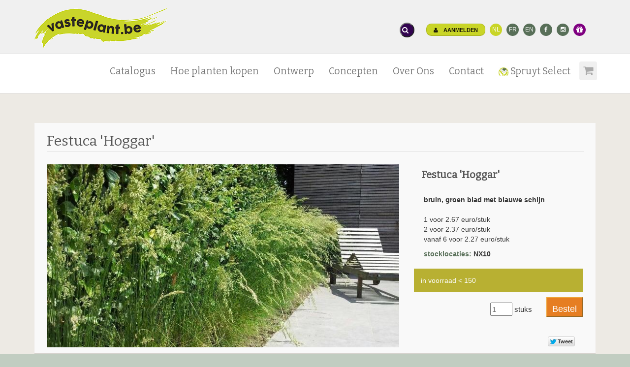

--- FILE ---
content_type: text/html;charset=UTF-8
request_url: https://vasteplant.be/catalog/index.cfm?fuseaction=DETAIL&TREFNAAM=FEHOGG
body_size: 13005
content:
<!DOCTYPE html>

<html>

<head>
    <meta http-equiv="X-UA-Compatible" content="IE=edge">
    <meta http-equiv="Content-Type" content="text/html; charset=utf-8" />
    <!-- ==========================
    	Meta Tags
    =========================== -->
    <meta name="distribution" content="global" />
    <meta name="resource-type" content="document" />
    <meta name="Expires" content="Sat, 24 Jan 2026" />

    <meta name="viewport" content="width=device-width, initial-scale=1.0">

    <meta name="robots" content="index, follow" />
    <meta name="language" content="nl" />
    <meta name="Copyright" CONTENT="vasteplant.be" />
    <meta name="author" content="Nik Spruyt">

    <meta name="description" content="Festuca 'Hoggar', 70 cm hoog. Bloeitijd: 6-8">
    <meta name="keywords" content="bamboe, bloembol, bloembollen, bodembedekker, buggenhout, delphinium, echinacea, geranium,  helleborus, herfstbloeiers, hosta, iris, jan spruyt, kruiden, kwekerij, lentebloeiers,
miscanthus, pennisetum,  phlox,  prairie, prairie aanplanting, prairie beplanting, prairie plant, prairie planten, prairiebeplanting, prairieplant, prairieplanten, prairies, prairietuin, siergras, siergrassen, spruyt, tuin, tuinkruiden, tuinplanten, tuintips, varens, vaste plant, vaste planten, vaste planten spruyt, vasteplant, vasteplanten, winterbloeiers, zomerbloeiers,
border, tuinborder, tuinconcept, beplantingsplan, spruyt select, JS, JSÂ®">
    <meta name="robots" content="NOODP">


    <meta property="og:title" content="Festuca 'Hoggar' op vasteplant.be" />
    <meta property="og:description" content="Festuca 'Hoggar', 70 cm hoog. Bloeitijd: 6-8" />
    <meta property="og:image" content="https://vasteplant.be/pictures/logospruyt_209.PNG" />
    <meta property="og:type" content="website" />
    <meta property="og:url" content="http://vasteplant.be/catalog/index.cfm?fuseaction=DETAIL&TREFNAAM=FEHOGG" />
    <meta name="google-site-verification" content="p33U5QjtlG4TDHPpHlrt1ug1keqa8b_V9cqC706J5BE" />

    <!-- ==========================
    	Title
    =========================== -->
    <title>Festuca 'Hoggar' op vasteplant.be</title>

    <!-- ==========================
    	Favicons
    =========================== -->
    <link rel="icon" href="/favicon.ico?v=2" type="image/x-icon" />
    <link rel="shortcut icon" href="/favicon.ico?v=2" type="image/x-icon" />
    <link rel="apple-touch-icon" sizes="180x180" href="/apple-touch-icon.png">
    <link rel="icon" type="image/png" sizes="32x32" href="/favicon-32x32.png">
    <link rel="icon" type="image/png" sizes="16x16" href="/favicon-16x16.png">

    <!-- ==========================
    	Fonts
    =========================== -->

    <link href="https://fonts.googleapis.com/css?family=Bitter|Open+Sans" rel="stylesheet">

    <!-- ==========================
    	CSS
    =========================== -->
    <link href="/css/bootstrap.min.css" rel="stylesheet" type="text/css">
   <link href="/css/font-awesome.min.css" rel="stylesheet" type="text/css"> 


  <link href="/js\bootstrap-datepicker-1.6.4-dist\css\bootstrap-datepicker.min.css" rel="stylesheet" type="text/css">
  

  <link rel="stylesheet" href=" /css/custom.1752656537.css">


  <link rel="stylesheet" href="/js/woothemes-FlexSlider-06b12f8/flexslider.css" type="text/css" media="screen">
  <link rel="stylesheet" href="/js/prettyPhoto_3.1.5/prettyPhoto.css" type="text/css" media="screen">

  <!--     	JS  -->
  <!--[if lt IE 9]>
  <script src="https://oss.maxcdn.com/libs/html5shiv/3.7.0/html5shiv.js"></script>
  <script src="https://oss.maxcdn.com/libs/respond.js/1.3.0/respond.min.js"></script>
  <![endif]-->

  <script src="https://ajax.googleapis.com/ajax/libs/jquery/3.3.1/jquery.min.js"></script>
  <script src="https://ajax.googleapis.com/ajax/libs/jqueryui/1.12.1/jquery-ui.min.js"></script>





          <script>
              (function(i,s,o,g,r,a,m){i['GoogleAnalyticsObject']=r;i[r]=i[r]||function(){
                  (i[r].q=i[r].q||[]).push(arguments)},i[r].l=1*new Date();a=s.createElement(o),
                      m=s.getElementsByTagName(o)[0];a.async=1;a.src=g;m.parentNode.insertBefore(a,m)
              })(window,document,'script','//www.google-analytics.com/analytics.js','ga');
              ga('create', 'UA-19475493-1', 'auto');
              ga('set', 'anonymizeIp', true);
              ga('send', 'pageview');
          </script>
  

  <script type="text/javascript">
      document.createElement('h-plant');
  </script>

  <script>
      $(document).ready(function(){
          $('.carousel').carousel();
      });
  </script>
</head>


<body class="color-green">
   <div id="page-wrapper" class="">
     
	
	
 	
	<!-- ==========================
    	HEADER - START
    =========================== -->
    <div class="top-header hidden-md hidden-sm hidden-xs">
    	<div class="container">
        	<div class="pull-left hidden-md hidden-sm hidden-xs">
                <div class="header-item">   <a href="/"><img src="/pictures/LOGO2017b270px.gif" alt="HOME" title="home" width="270"></a></div>


            </div>
            <div class="topblok pull-right">



        	
            <style>
        body {
            font-family: Arial, sans-serif;
            margin: 0;
            padding: 0;
        }

        /* Style for the search icon */
        .search-icon {
            cursor: pointer;
            font-size: 14px;
            border-radius: 50%;
            padding: 3px;
            z-index: 1000;
            background-color: rgb(50, 4, 80);
            color: white;
        }

        /* Modal background */
        .modal {
            display: none;
            position: fixed;
            z-index: 999;
            left: 0;
            top: 0;
            width: 100%;
            height: 100%;
            background-color: rgba(0, 0, 0, 0.5);
        }

        /* Modal content */
        .modal-content {
            position: absolute;
            top: 35%;
            left: 50%;
            transform: translate(-50%, -50%);
            background: white;
            padding: 20px;
            width: 500px;
            border-radius: 5px;
            text-align: left;
        }

        /* Close button */
        .close-btn {
            cursor: pointer;
            font-size: 20px;
            border: none;
            background: none;
            position: absolute;
            top: 10px;
            right: 15px;
        }

        /* Search input */
        .search-input {
            width: 100%;
            padding: 10px;
            margin-top: 10px;
            border: 1px solid #ccc;
            border-radius: 4px;
            font-size: 16px;
            outline: none;
        }

        .search-btn {
            margin-top: 10px;
            padding: 10px;
            width: 100%;
            background: #007bff;
            color: white;
            border: none;
            border-radius: 4px;
            cursor: pointer;
            font-size: 12px;
        }

        .search-btn:hover {
            background: #0056b3;
        }
    </style>
        <div class="header-item">
                <button class="search-icon" onclick="openModal()"><i class="fa fa-search"></i></button>
        </div>
                <!-- Modal -->

                <div id="searchModal" class="modal">
                    <div class="modal-content"><button class="close-btn" onclick="closeModal()">x</button>

                        <h2><i class="fa fa-search"></i> zoekfunctie</h2>
        <form action="/zoek" method="get">
        <div class="form-check">
            <input class="form-check-input" type="radio" name="search_in" id="search-articles" value="cat" checked>
        <label class="form-check-label" for="search-cat">
            catalogus (botanische naam)
            </label>
                &nbsp;&nbsp; <strong>of </strong> <br>
                <input class="form-check-input" type="radio" name="search_in" id="search-pages" value="site">
            <label class="form-check-label" for="search-pages">
            bibliotheek / NL naam
            </label>
            </div>


                        <input type="text" class="search-input" name="q" placeholder="">
                        <button class="search-btn btn btn-primary">zoek</button></form>
                    </div>
                </div>


                <script>
                    function openModal() {
                        document.getElementById("searchModal").style.display = "block";
                    }

                    function closeModal() {
                        document.getElementById("searchModal").style.display = "none";
                    }

                    // Close modal when clicking outside the content
                    window.onclick = function(event) {
                        let modal = document.getElementById("searchModal");
                        if (event.target == modal) {
                            closeModal();
                        }
                    };
                </script>



        

        <ul class="brands brands-inline brands-tn brands-circle main">
				

                            <li><a class="btn btn-vp btn-xs" href="/account/index.cfm?fuseaction=loginform">
                                <i class="fa fa-user"></i> Aanmelden </a> </li> 
                            <li><a href="https://vasteplant.be" class="currentlang">NL</a></li>
                            <li><a href="https://plantesvivaces.be">FR</a></li>
                            <li ><a href="https://perennials.be">EN</a></li>
					

                    
            <li><a href="https://www.facebook.com/vasteplant.be" target="_blank"><i class="fa fa-facebook"></i></a></li>
            <li><a href="https://www.instagram.com/vasteplant.be/" target="_blank"><i class="fa fa-instagram"></i></a></li>
            <li><a href="/giftcard/" class="giftcard"  title="waardebon kopen"><i class="fa fa-lg fa-gift"></i></a></li>


        

                </ul>
				

<div class="header-item hidden-lg"><a href="https://vasteplant.be/index.cfm?logout=yes"><i class="fa fa-sign-out fa-lg"></i></a></div>

            </div>
        </div>
    </div>	
	
	<div class="modal fade" id="coModal">
  <div class="modal-dialog">
    <div class="modal-content">
      <div class="modal-header">
        <button type="button" class="close" data-dismiss="modal"><span aria-hidden="true">&times;</span><span class="sr-only">Close</span></button>
        <h3 class="modal-title">Contact</h3>
      </div> 
	  
	  
<div class="modal-body">
<div class="row">
	<div class="col-md-4">
   	<h2>Onthaal</h2>
<address>
<p><i class="fa fa-phone"></i> <a href="tel:+3252333776"><abbr title="Phone"> +32 52 33 37 76</abbr></a></p>
<p><i class="fa fa-fax"></i> +32 52 33 73 15<br></p>
<p><i class="fa fa-envelope"></i> <a href="mailto:info@vasteplant.be">info@vasteplant.be </a><br></p>
<br>

<h2>Adres</h2>
<p>Jan Spruyt-Van der Jeugd bvba<br>
Mostenveld 30	  <br>
9255 Buggenhout<br>
België</p> 
</address>

<a href="http://www.vasteplant.be/index.cfm?fuseaction=art&art_id=2184">Routebeschrijving <i class="fa fa-chevron-right"></i></a>

	</div>
	
	<div class="col-md-8">
 	<ins><h1><b>OPENINGSUREN</b></h1></ins>

<h3>HOBBYTUINIERS</h3>
Vrijdag 8-15h<br>
<mark>Zaterdag <b>enkel van maart t/m juni<br>
& vanaf onze opendeur t/m november: 8-12h</b></mark><br>
(juli & augustus = weinig stock!)
<br>
<h3>HANDELAARS</h3>	
Maandag-donderdag: 8-12 & 13-18h<br>
Vrijdag: 8-12 & 13-16h30
<h4>gesloten: </h4>
Zaterdag namiddag, zon- & feestdagen. Maandag na opendeur. Tussen Kerst en nieuwjaar.

<br><br>

<a href="http://www.vasteplant.be/index.cfm?fuseaction=art&art_id=2148">Lees meer <i class="fa fa-chevron-right"></i></a>

	</div>
</div>
</div>	  
	  

<div class="modal-footer">
	

				<a href="mailto:info@vasteplant.be" class="btn btn-warning">
<i class="fa fa-envelope-o"></i> mail ons</a> 

<a href="tel:+3252333776" class="btn btn-warning">
<span class="glyphicon glyphicon-earphone"></span> bel ons</a> 


	

        
		<a class="btn btn-default" alt="open winkelwagentje" href="https://vasteplant.be/index.cfm?fuseaction=artperrub&c=2" title="">Over Ons <i class="fa fa-chevron-right"></i></a>
      </div>
    </div><!-- /.modal-content -->
  </div><!-- /.modal-dialog -->
</div><!-- /.modal -->


    <!-- loginModal -->
    <div class="modal fade" id="loginModal" tabindex="-1" role="dialog" aria-labelledby="myLoginModalLabel" aria-hidden="true">
    <div class="modal-dialog">
    <div class="modal-content">
    <div class="modal-header">
    <button type="button" class="close" data-dismiss="modal"><span aria-hidden="true">&times;</span><span class="sr-only">Close</span></button>
    <h4 class="modal-title" id="myLoginModalLabel">Aanmelden</h4>
        Nog geen account? <a href="https://vasteplant.be/member/index.cfm?fuseaction=signup"><a class="links" href=https://vasteplant.be/account/index.cfm?fuseaction=loginform><ins><mark>Klik hier voor registratie</mark></ins></a></a>.
    </div>
    <div class="modal-body">
            <FORM method="post" action="https://vasteplant.be/member/index.cfm">
        <input type="hidden" name="Fuseaction" value="Login">

    <fieldset>

    <div class="row">
    <div class="form-group col-sm-8">
    <label for="email">email:<span>*</span></label>
        <div class="input-group">
            <span class="input-group-addon"><i class="fa fa-envelope"></i></span>
            <input name="email" type="email" class="form-control" placeholder="email:" id="email" required>
        </div>
    </div>
    </div>

    <div class="row">
    <div class="form-group col-sm-8">
    <label for="password">wachtwoord:<span>*</span></label>
        <div class="input-group">
            <span class="input-group-addon"><i class="fa fa-key"></i></span>
            <input name="password" type="password" class="form-control" placeholder="password:" id="password" required>
        </div>
    </div>
    </div>

    <div class="row">
    <div class="form-group col-sm-8">
    <button type="submit" id="send" class="btn btn-primary"><i class="fa fa-check"></i>Aanmelden</button>
    </div></div>

    <div class="row">
    <div class="form-group col-sm-8">
                        		<a href="https://vasteplant.be/member/index.cfm?fuseaction=passwordresetform">Wachtwoord vergeten?</a>
    </div></div>

    </fieldset>
    </form>


        </div>

        </div>
        </div>
        </div>

        <!-- END loginModal -->


 
	<!-- ==========================
    	message 
    =========================== --> 

<!-- ==========================
    	END message 
    =========================== -->

        


        <header class="navbar yamm  navbar-default navbar-static-top">
    	<div class="container">
            <div class="navbar-header hidden-lg navbar-fixed-top">
			    <a href="/" class="navbar-brand"><img src="/pictures/LOGO2017b270px.gif" alt=""></a>

            <button type="button" class="navbar-toggle margin-right-30" data-toggle="collapse" data-target=".navbar-collapse"><i class="fa fa-bars"></i></button>
        

                <a class="navbar-toggle margin-right-5" href="/account/index.cfm?fuseaction=loginform">
                    <i class="fa fa-user"></i> </a>


        
                

            </div>

            <div class="navbar-collapse collapse navbar-right">
            <div class="clear50 hidden-lg"></div>

            	<ul class="nav navbar-nav navbar-main-menu ">


        <li class="dropdown"><a href="https://vasteplant.be/catalog/index.cfm" title="Catalogus">Catalogus</a></li>
    <li class="dropdown"><a href="https://vasteplant.be/index.cfm?fuseaction=artperrub&c=16" title="Hoe planten kopen">Hoe planten kopen</a></li>
    <li class="dropdown"><a href="https://vasteplant.be/index.cfm?fuseaction=artperrub&c=20" title="Ontwerp">Ontwerp</a></li>
    <li class="dropdown"><a href="https://vasteplant.be/index.cfm?fuseaction=artperrub&c=17" title="Concepten">Concepten</a></li>

    <li class="dropdown hidden-lg"><a href="https://vasteplant.be/catalog/index.cfm?fuseaction=cartview" title="">Winkelwagen</a></li>
    <li class="dropdown yamm-fw"><a href="https://vasteplant.be/index.cfm?fuseaction=artperrub&c=2" title="Over Ons">Over Ons</a></li>
    <li class="dropdown yamm-fw"><a href="https://vasteplant.be/index.cfm?fuseaction=artperrub&c=19" title="Contact">Contact</a></li>

<li class="dropdown"><a href="https://vasteplant.be/index.cfm?fuseaction=artperrub&c=18" title="Spruyt Select"><img src="../icons/spr_sel_50.png" alt="" width="20"> Spruyt Select</a></li>
        
<li class="dropdown shopping-cart-toggle"><a href="https://vasteplant.be/catalog/index.cfm?fuseaction=cartview" title="Winkelwagen "><i class="fa
fa-shopping-cart"></i>	</a></li>


                <a class="btn btn-info navbar-btn  hidden-lg" href="https://vasteplant.be" class="currentlang">NL</a>
                <a class="btn btn-default navbar-btn  hidden-lg" href="https://plantesvivaces.be">FR</a>
                <a class="btn btn-default navbar-btn  hidden-lg" href="https://perennials.be">EN</a>


        


            <div class="clear hidden-lg"></div>
            <a class="btn btn-giftcard navbar-btn  hidden-lg" style="background-color:#7f0080; color: white;" href="/giftcard/"><i class="fa fa-lg fa-gift"></i> waardebon kopen</a>
        <div class="clear hidden-lg"></div>
        <a class="btn btn-default navbar-btn  hidden-lg" href="https://www.facebook.com/vasteplant.be" target="_blank"><i class="fa fa-facebook"></i></a>

        <a class="btn btn-default navbar-btn  hidden-lg" href="https://www.instagram.com/vasteplant.be" target="_blank"><i class="fa fa-instagram"></i></a>



    <li class="hidden-lg">


        

                <a class="btn btn-vp btn-xs margin-top-20 margin-bottom-50" href="/account/index.cfm?fuseaction=loginform">
                    <i class="fa fa-user"></i> Aanmelden </a>
            

        

            </li>

        



            </ul>


            </div>
        </div>
    </header>
    <!-- ==========================
    	HEADER - END 
    =========================== -->
	


    	

<!--  	IMAGE  - START  -->
 	
<script language="JavaScript"> 
// Make sure the DOM elements are loaded and accounted for
$(document).ready(function() { 



  // Match to Bootstraps data-toggle for the modal
  // and attach an onclick event handler
  $('a[data-toggle="modal"]').on('click', function(e) {

    // From the clicked element, get the data-target arrtibute
    // which BS3 uses to determine the target modal
    var target_modal = $(e.currentTarget).data('target');
    // also get the remote content's URL
    var remote_content = e.currentTarget.href;

    // Find the target modal in the DOM
    var modal = $(target_modal);
    // Find the modal's <div class="modal-body"> so we can populate it
    var modalBody = $(target_modal + ' .modal-body');

    // Capture BS3's show.bs.modal which is fires
    // immediately when, you guessed it, the show instance method
    // for the modal is called
    modal.on('show.bs.modal', function () {
            // use your remote content URL to load the modal body
            modalBody.load(remote_content);
        }).modal();
        // and show the modal

    // Now return a false (negating the link action) to prevent Bootstrap's JS 3.1.1
    // from throwing a 'preventDefault' error due to us overriding the anchor usage.
    return false;
  }); 
  
  
$(".update_form_detail").click(function() {
    var myform = $(this).closest("form"); //parent form	
	

    $.ajax({
           type: "POST",
           url: "index.cfm?fuseaction=add2cart14",
           data: myform.serialize(), // serializes the form's elements.
           success: function(result)
           {

$('#viewWrapperDiv').html( result );
$('#viewWrapperDiv2').html( result );
			// $('.successTab2').fadeIn(2000).show();
			 console.log("added product id "+ result);
			 
			 window.alert = function(message) { jQuery('#messageBox').text(message).fadeIn().delay(2000).fadeOut('slow'); }
 
			 alert('Toegevoegd aan winkelwagen');
           }
         });

    return false; // avoid to execute the actual submit of the form.
});  
 
});




</script> 







<STYLE TYPE="text/css">
.modal-body{
    max-height: 500px;
    overflow-y: scroll;
}
</STYLE>


  






<div id="terms" class="modal fade" role="dialog">
  <div class="modal-dialog">
    <div class="modal-content">
      <div class="modal-header">
        <button type="button" class="close" data-dismiss="modal" aria-hidden="true">&times;</button>
        <h3 id="termsLabel" class="modal-title">winkelwagen</h3>
      </div>
      <div class="modal-body">
      </div>
      <div class="modal-footer">
          
		<a class="btn btn-default" alt="verwijder uit lijst" href="index.cfm?fuseaction=cartedit&leeg=all&ITEM_QUANTITY_2=0&return=cat" class="delete" title="verwijder uit lijst">winkelwagen leegmaken</a>

		<a class="btn btn-default" alt="open winkelwagentje" href="index.cfm?fuseaction=cartview" title="open winkelwagentje">winkelwagen</a>

<button type="button" class="btn btn-default" data-dismiss="modal">Close</button>
      </div>
    </div><!-- /.modal-content -->
  </div><!-- /.modal-dialog -->
</div><!-- /.modal -->







<!-- ==========================
    ESHOP - START
=========================== -->
<section class="content bg-color-2" id="eshop">
    <div class="container">

        <div class="eshop-main eshop-detail">
            <!-- ESHOP PRODUCT -->
            <div class="eshop-product" style="height: 100%;">

<div class="row">
<div class="col-md-12">




<h1>Festuca 'Hoggar'</h1>



<div class="col-md-8">

<a href="javascript: history.go(-1)" class="show-image" id="product-detail-image-link"><img src="https://vasteplant.be/catalog/picts/FEHOGG.JPG" border="0" alt="Festuca 'Hoggar'" title="Festuca 'Hoggar' op vasteplant.be" class="img-responsive" id="product-detail-image" alt=""></a>





</div>


<div class="col-md-4">
                        <div class="eshop-product-body">
                            
                            <div class="col-md-12 hidden-xs">
                            <h4>Festuca 'Hoggar'</h4>
                            </div>
                            <div class="col-md-12">
                            <div class="row spacer20">

                            <p><strong> bruin, groen blad met blauwe schijn 	</strong></p>
</div>

                            <form>

                                    <div class="row spacer20">

                                    
<p class="price">1 voor 2.67 euro/stuk</p>

<p class="price">2 voor 2.37 euro/stuk</p>

<p class="price">vanaf 6 voor 2.27 euro/stuk</p>

                        <p class="price margin-top-10"><a href="/index.cfm?fuseaction=art&art_id=10713"><strong>stocklocaties:</a>
                        NX10 &nbsp;
                        </strong>
                        </p>



</div>
<div class="row margin-top-20 ">

                
                        <div class="stockdetail stocklevel2"> in voorraad <&nbsp;150 
                    </div>

                    

<div class="pull-right">
            
<form id="FEHOGG" method="post">
<input type="hidden" name="ehp" value="2.27">
<input type="hidden" name="korting" value="0">
<input type="hidden" name="item_id" value="FEHOGG">
<input type="text" name="ITEM_QUANTITY" placeholder="1" size="3"> stuks
<input type="submit"  class="update_form_detail btn-warning btn-md"  value="Bestel">
</form>





</div>



            </div>

    </form>




        <div class="pull-right hidden-xs hidden-sm  margin-top-40">



<div class="fb-share-button" data-href="https://vasteplant.be/q/?FEHOGG" data-width="66"></div>


<iframe id="twitter-widget-0" scrolling="no" frameborder="0" allowtransparency="true" src="//platform.twitter.com/widgets/tweet_button.1410542722.html#_=1410618229572&amp;count=none&amp;id=twitter-widget-0&amp;
lang=en&amp;original_referer=http://www.vasteplant.be/q/?FEHOGG&amp;size=m&amp;text=Festuca 'Hoggar' op vasteplant.be&amp;url=http://www.vasteplant.be/q/?FEHOGG" class="twitter-share-button twitter-tweet-button
twitter-share-button twitter-count-none" title="Twitter Tweet Button" data-twttr-rendered="true" style="width: 56px; height: 20px; margin:0 0 -2px 15px;"></iframe></div>







        </div>
    </div>
    </div>
</div>
</div>

</div> 



<ul class="nav nav-tabs product-tabs spacer20">
<li class="active"><a href="#specifications" data-toggle="tab">Kenmerken</a></li>


<li><a href="#descriprion" data-toggle="tab">Beschrijving</a></li>





</ul>
<div class="tab-content">


<div class="tab-pane fade in active" id="specifications">
<div class="row">
<div class="col-md-4">

<a href="index.cfm?fuseaction=cat&fam=POACEAE"><em>POACEAE</em></a><br>

<p><a href="index.cfm?fuseaction=cat&wetenschb=Festuca ">Festuca</a> 'Hoggar'</p>


siergrassen 

<h3>Kenmerken </h3>

bruin, groen blad met blauwe schijn 

<br>
kleur : 	bruin  <br>
bladkleur :
groen <br>
hoogte :    70 cm<br>
bladhoogte :    20 cm<br>
bloei :  6- 8<br>
Bloeiwijze : Staand<br> Bloemvorm :
Pluim

<br>



</div>
<div class="col-md-4">

<h3>bodem en standplaats</h3>

licht :

<a href="index.cfm?fuseaction=cat&zon=zon">zon </A>
<br>


bodem :
kalkrijk neutraal<br>

vochtigheid :

droog 
<br>




<h3>Habitat
 </h3>


  
<a href="index.cfm?fuseaction=cat&GR1=GR1">Droge bodem met grind (GR1)</A>  <br>

<a href="index.cfm?fuseaction=cat&SH1=SH1">Steppe (kalk) met droge bodem (SH1)</A>  <br>

<a href="index.cfm?fuseaction=cat&H1=H1">Heide (zuur) met droge bodem (H1)</A>  <br>

<a href="index.cfm?fuseaction=cat&OP1=OP1">Open plaatsen met droge bodem (OP1)</A>  <br>






<h3>extra informatie</h3>






bladhoudend<BR> 

    <div class="product-tags">

    

    </div>



</div>
<div class="col-md-4">



<h3>plantdichtheid </h3> 
aantal  : 8 tot 12 per m2<br>



</div>
</div>
</div> 




<div class="tab-pane fade" id="descriprion">

<div class="row">
<div class="col-md-6">


<h4><b>Plantomschrijving </b></h4>


Siergras dat na de bloei een prachtige kleur aanneemt. De losse pluimen hebben mooi gekleurde aartjes. Te gebruiken als accent in een beplanting. Voor een lichte bodem met zonnige standplaats.<br> 
</div>

<div class="col-md-6">

<h4><b>Tuintips </b></h4>
Een goed gedraineerde bodem is heel belangrijk. Zeker geen stikstof toedienen! 


</div>
</div>




</div>

<div class="tab-pane fade" id="QR">

<script src="../js/jquery.qrcode.min.js" type="text/javascript"></script>


 
<div id="qrcodeCanvas"></div>
<script>
	jQuery('#qrcodeCanvas').qrcode({
		text	: "https://vasteplant.be/q/index.cfm?FEHOGG&qr"
	});	
</script> 

FEHOGG<br> 
5400007192640
<br>
<a href="https://vasteplant.be/q/?FEHOGG" target="_blank" title="link">link in QR code: vasteplant.be/q/?FEHOGG</a>


</div> 



</div>


        



    <div class="eshop-product padding-top-50">
    

        <div class="container">
            <h3>Gelijkaardige planten </h3>

    <div class="col-xs-12 col-sm-6  col-md-4 col-lg-3 ">
    <div class="product">
    <div class="imgleft padding-20">
    
        <a href="index.cfm?fuseaction=DETAIL&TREFNAAM=FEAMET"><img class="img-responsive" src="https://vasteplant.be/catalog/picts/_263thumb_FEAMET.jpg" alt="Festuca amethystina" title="Festuca amethystina"></A>
    
        </div>
        <div class="product-header">
        <strong><a href="index.cfm?fuseaction=DETAIL&TREFNAAM=FEAMET">Festuca amethystina</A></strong>
</div>
</div></div>

            </div>

</div>
    <div class="clear50"></div>






</div>


</section>



<!-- ==========================
ESHOP - END
=========================== -->









<div class="clear20"></div>
 
   

       <!-- ==========================
    	FOOTER - START 
    =========================== -->
    <footer>
    	<div class="container">
        	<div class="row">  

            	<div class="col-md-4">
                	<h3><i class="fa fa-envelope-o"></i>Contact</h3>
					info@vasteplant.be
                    <p class="contact-text">+32(0)52 333 776</p>
                    <address><ul class="list-unstyled contact-address">
<li>vasteplant.be BV (Vaste-plantenkwekerij Spruyt)</li>
<li>met maatschappelijke zetel te Mostenveld 32,<br>B-9255 Buggenhout</li>
<li>ondernemingsnr. BE0432649001</li>
<li>RPR Dendermonde</li>
<li>EG-kwaliteit BE-DG4-51165</li>
<li>EG-kwaliteit BE-DG4-51165</li>

                    </ul> </address>
        
                </div>
				
	               
                <div class="col-md-4">

                     <h3><i class="fa fa-flag"></i>Handig!</h3>
                    <ul class="list-unstyled contact-address">               
<li><a class=links href="http://vasteplant.be/index.cfm?fuseaction=art&art_id=2148"><b>OPENINGSUREN</b></a></li>
<li><a class="links" href="http://vasteplant.be/index.cfm?fuseaction=art&art_id=10133">Onze bankgegevens</a></li>
<li><a class="links" href="http://vasteplant.be/index.cfm?fuseaction=art&art_id=3340">Vacatures</a></li>
<li><a class="links" href="http://vasteplant.be/index.cfm?fuseaction=art&art_id=10045">Verkoopsvoorwaarden</a></li>
<li><a class="links" href="https://vasteplant.be/index.cfm?fuseaction=art&art_id=10212">Alg. voorwaarden webshop</a></li>
<li><a class="links" href="http://vasteplant.be/index.cfm?fuseaction=art&art_id=10528">Privacy policy</a></li>
<li></li>
<li></li>



</ul>
                </div>

                <div class="col-md-4">

<h3><i class="fa fa-search"></i>Zoek plant (botanische naam, bv. Lavandula)</h3>

        <FORM action="https://vasteplant.be/catalog/index.cfm?fuseaction=cat" method="post" class="form-horizontal" role="form">
    <input type="hidden" name="fuseaction" value="newslettersetup">
<fieldset>
<div class="form-group nospace">
<div class="input-group">
        <input type="wetensch" class="form-control" id="wetensch"
               name="wetensch" placeholder="Typ 3 letters" required>
<span class="input-group-btn"><button class="btn btn-primary" type="submit">zoek</button></span>
</div>
</div>
</fieldset>
</form>

    <div class="spacer20">  </div>


        <h3><i class="fa fa-envelope"></i>Nieuwsbrief</h3>
                    <p class="contact-text">Schrijf je in op onze nieuwsbrief.</p>
                    <FORM action="https://vasteplant.be/member/index.cfm" method="post" class="form-horizontal" role="form">						
				<input type="hidden" name="fuseaction" value="newslettersetup">
                    	<fieldset>
                        	<div class="form-group nospace">
                            	<div class="input-group">
                                    <input type="email" class="form-control" id="nemail"
									name="memail" placeholder="Uw e-mail adres" required>
                                    <span class="input-group-btn"><button class="btn btn-primary" type="submit">Verzend</button></span>
    </div>

    


        </div>
        </fieldset>
        </form>



								

	
 <div class="clear20"></div>	
                </div>
				 
				 
			
				  <div style="text-align: center; margin:15px; padding:30px; ">
                      <a class="btn btn-primary  btn-lg" href="https://www.facebook.com/vasteplant.be" target="_blank">
                          <i class="fa fa-facebook"></i>&nbsp;&nbsp;&nbsp;&nbsp;&nbsp; facebook</a>

                      <a class="btn btn-primary  btn-lg" href="https://www.instagram.com/vasteplant.be/" target="_blank">
                          <i class="fa fa-instagram"></i>&nbsp;&nbsp;&nbsp;&nbsp;&nbsp; instagram</a>
  

   					 </div> 
 
  



            </div>
            <div class="footer-bottom">

  
				
				   <div class="footer-copyright">
                    <p>vasteplant.be &copy; 2026
					&nbsp;&nbsp;&nbsp;All rights reserved. 
					&nbsp;&nbsp;&nbsp;<a href="http://www.horticus.be" title="website design, management & SEO by horticus">website by horticus</a>
</p>
                </div>
				
				<div class="container hidden-md hidden-lg" style="padding: 20px;">
				<a href="mailto:info@vasteplant.be" class="btn btn-primary  btn-lg" target="_blank">
<i class="fa fa-envelope-o"></i> &nbsp;&nbsp;&nbsp;&nbsp;&nbsp;mail ons</a> 

<a href="tel:+3252333776" class="btn btn-primary  btn-lg" target="_blank">
<span class="glyphicon glyphicon-earphone"></span>
&nbsp;&nbsp;bel ons</a> 
				 </div>

            </div>
        </div>


<div style="text-align: center; margin-top:15px;"> 

<a href="mailto:info@vasteplant.be"  target="_blank">e-mail: info@vasteplant.be</a>	<br><br>

	<a href="#" class="back-to-top"><button type="button" class="btn btn-default btn-xs">
  <span class="glyphicon glyphicon-arrow-up"></span> naar boven
</button></a>
</div>	

                 
    </footer>

    <div class="sticky-cart-bottom  hidden-lg">





            

                    <div class="ft-item margin-top-3 margin-bottom-3"><a class="btn btn-vp btn-xs" href="https://vasteplant.be/catalog/index.cfm?fuseaction=cartview">
                    winkelwagentje <i class="fa fa-shopping-cart fa-lg"></i></a>
                
                    </div>

                        <div class="ft-item margin-top-3 margin-bottom-3"><a class="btn btn-vp btn-xs" href="/account/"><i class="fa fa-user fa-lg"></i>account</a></div>
                        <div class="ft-item margin-top-3 margin-bottom-3"><a class="btn btn-vp btn-xs" href="/catalog/index.cfm?fuseaction=list"><i class="fa  fa-lg fa-list-alt  fa-lg"></i>orders</a></div>


            




    </div>  
    <!-- ==========================
    	FOOTER - END 
    =========================== -->

</div>
   
   	<!--     	JS -->


	    <script src="/js/bootstrap.min.js"></script>
	    <script src="/js/woothemes-FlexSlider-06b12f8/jquery.flexslider-min.js"></script>
        <script src="/js/prettyPhoto_3.1.5/jquery.prettyPhoto.js" type="text/javascript" charset="utf-8"></script>
        <script src="/js/jquery.auto-complete.min.js" type="text/javascript" charset="utf-8"></script>
        <script src="/js/typeahead.jquery.min.js" type="text/javascript" charset="utf-8"></script>

        <script src="//cdnjs.cloudflare.com/ajax/libs/moment.js/2.5.1/moment.min.js"></script>
        <script src="/js\pikaday.js"></script>
        

        <script>

            var picker = new Pikaday({
            disableDayFn: function(date){
                // Disable Monday
                return date.getDay() === 0;
            },
                field: document.getElementById('datepicker'),
                showWeekNumber:true,
                i18n: {
                    previousMonth : 'Vorige maand',
                    nextMonth     : 'Volgende maand',
                    months        : ['Januari','Februari','Maart','April','Mei','Juni','Juli','Augustus','September','Oktober','November','December'],
                    weekdays      : ['Zondag','Maandag','Dinsdag','Woensdag','Donderdag','Vrijdag','Zaterdag'],
                    weekdaysShort : ['Zo','Ma','Di','Wo','Do','Vr','Za'],
                },
                firstDay : 1,
                // disableWeekends:true,
                minDate: moment().add('d', 3).toDate(),
    events: ['28-03-2020', '29-03-2020', '30-03-2020',],
    format: 'DD-MM-YYYY',
                            });

        $('#mytooltip').tooltip();

        $(function(){
$('#right').tooltip();
$('#top').tooltip();
$("#left").tooltip();
    });

$(function(){
    // Enables popover
    $("[data-toggle=popover]").popover();
});
        </script>

        



 <div id="fb-root"></div>
<script>(function(d, s, id) {
  var js, fjs = d.getElementsByTagName(s)[0];
  if (d.getElementById(id)) return;
  js = d.createElement(s); js.id = id;
  js.src = "//connect.facebook.net/en_US/sdk.js#xfbml=1&version=v2.0";
  fjs.parentNode.insertBefore(js, fjs);
}(document, 'script', 'facebook-jssdk'));</script>
	 

<div id="messageBox"></div>

</body>
</html>

	





--- FILE ---
content_type: text/css
request_url: https://vasteplant.be/css/custom.1752656537.css
body_size: 27382
content:
/*------------------------------
	GREEN2
------------------------------*/

body.color-green a,
body.color-green .text-primary,
body.color-green .btn-inverse:hover,
body.color-green .btn-inverse:focus,
body.color-green .nav.vertical-nav li a:hover,
body.color-green form label,
body.color-green .owl-theme .owl-controls .owl-buttons div,
body.color-green .top-header .header-item,
body.color-green .navbar-default .navbar-brand:hover,
body.color-green .dropdown-menu > li > a:hover i,
body.color-green .jumbotron6 #slide-3 .btn:first-child,
body.color-green .jumbotron5 .btn:first-child,
body.color-green .pagination > li > a:hover,
body.color-green .pagination > li > span:hover,
body.color-green #section-introduction h2,
body.color-green #section-features .feature i,
body.color-green .text-highlight span,
body.color-green #section-portfolio .portfolio-item a:hover i,
body.color-green footer h3 i,
body.color-green footer .navbar-nav > li > a:hover,
body.color-green #features .features-sidebar h3,
body.color-green #features .features-content h3.features-title i,
body.color-green #faq h3,
body.color-green #services .service:hover h3,
body.color-green #services.services1 .service i,
body.color-green #services.services2 .service i,
body.color-green #services.services3 .service i,
body.color-green .profile h3 small,
body.color-green .box h3,
body.color-green .box ul li.active a,
body.color-green .box ul li a:hover,
body.color-green .box ul li a i,
body.color-green .box.box-tags a:hover span,
body.color-green .blog-post-detail span i,
body.color-green .blog-timeline .blog-post .blog-post-info .month,
body.color-green .comment a:hover,
body.color-green #eshop .eshop-sidebar h3,
body.color-green .shopping-cart-footer p.total-price,
body.color-green .jumbotron6 #slide-3 .btn:hover,
body.color-green .jumbotron5 .btn:hover,
body.color-green .jumbotron3 .btn:hover,
body.color-green #section-blog-posts .btn:hover,
body.color-green #separator1 .btn:hover  {
	color:#586F58;
}

body.color-green .btn-primary,
body.color-green .alert-primary,
body.color-green .label-primary,
body.color-green .panel-primary > .panel-heading,
body.color-green .blog-timeline .blog-post:hover .blog-post-info,
body.color-green .eshop-product .product-sale-label,
body.color-green .popover-title,
body.color-green .nav-tabs > li.active > a, 
body.color-green .nav-tabs > li.active > a:hover, 
body.color-green .nav-tabs > li.active > a:focus,
body.color-green .overlay-wrapper .overlay,
body.color-green .owl-theme .owl-controls .owl-page.active span,
body.color-green .owl-theme .owl-controls .owl-buttons div:hover,
body.color-green .brands.main li a,
body.color-green .navbar-default .navbar-nav > .active > a, 
body.color-green .navbar-default .navbar-nav > .active > a:hover, 
body.color-green .navbar-default .navbar-nav > .active > a:focus,
body.color-green .navbar-default .navbar-nav > .open > a, 
body.color-green .navbar-default .navbar-nav > .open > a:hover, 
body.color-green .navbar-default .navbar-nav > .open > a:focus,
body.color-green .jumbotron6 #slide-3 .btn:first-child:hover,
body.color-green .jumbotron5 .btn:first-child:hover,
body.color-green .content-separator,
body.color-green .bg-color-1,
body.color-green .pagination > .active > a, 
body.color-green .pagination > .active > span, 
body.color-green .pagination > .active > a:hover, 
body.color-green .pagination > .active > span:hover, 
body.color-green .pagination > .active > a:focus, 
body.color-green .pagination > .active > span:focus,
body.color-green #section-features .feature:hover i,
body.color-green .recent-blog-post .post-date,
body.color-green .pricing-plan .pricing-plan-price,
body.color-green #services.services2 .service:hover i,
body.color-green #services.services3 .service:hover i,
body.color-green .blog-header .vertical-nav li a:hover .badge,
body.color-green .box ul li a span.badge,
body.color-green .blog-timeline-mark,
body.color-green #section-portfolio .portfolio-item .hover-overlay,
body.color-green .hidden-control.owl-theme .owl-controls .owl-buttons div:hover {
    background-color: #586F58;
}

body.color-green .popover,
body.color-green .navbar-nav > li > .dropdown-menu,
body.color-green .jumbotron6 #slide-3 .btn:first-child,
body.color-green .jumbotron5 .btn:first-child,
body.color-green .pagination > .active > a, 
body.color-green .pagination > .active > span, 
body.color-green .pagination > .active > a:hover, 
body.color-green .pagination > .active > span:hover, 
body.color-green .pagination > .active > a:focus, 
body.color-green .pagination > .active > span:focus,
body.color-green #section-features .feature i,
body.color-green .text-highlight,
body.color-green #services.services2 .service i,
body.color-green #services.services3 .service i  {
	border-color:#C1CDC1;
}

body.color-green .popover.left > .arrow {border-left-color: #16A085;}
body.color-green .popover.right > .arrow {border-right-color: #16A085;}
body.color-green .popover.top > .arrow {border-top-color: #16A085;}
body.color-green .popover.bottom > .arrow {border-bottom-color: #16A085;}

/* TRANSPARENT */

body.color-green .hidden-control.owl-theme .owl-controls .owl-buttons div {
	background-color: rgba(22, 160, 133, 0.5);
}

body.color-green .jumbotron6 h2,
body.color-green .jumbotron5 h2,
body.color-green .jumbotron3 h2,
body.color-green .map-overlay {
	background-color:rgba(22, 160, 133, 0.8);
}

body.color-green .jumbotron2,
body.color-green .jumbotron4 {
	background-image: linear-gradient(rgba(22, 160, 133, 0.9), rgba(22, 160, 133, 0.9)), url(../image/bg3.jpg);
}

body.color-green .jumbotron7 {
	background-image: linear-gradient(rgba(22, 160, 133, 0.6), rgba(22, 160, 133, 0.6)),url(../image/gplaypattern.png);
}

body.color-green #section-blog-posts,
body.color-green #section-testimonials,
body.color-green #section-statistics,
body.color-green .jumbotron1 {
	background-image: linear-gradient(rgba(22, 160, 133, 0.6), rgba(22, 160, 133, 0.6)), url(../image/bg3.jpg);
}
/*@media (max-width:991px)*/
	@media (max-width:1199px) {
	body.color-green .navbar-default .navbar-toggle:hover,
	body.color-green .navbar-default .navbar-toggle:focus,
	body.color-green .navbar-default .navbar-nav .open .dropdown-menu > li > a:hover,
	body.color-green .navbar-default .navbar-nav .open .dropdown-menu > li > a:focus {
		color:#16A085;
	}
	
	body.color-green .navbar-default .navbar-collapse {
		border-color:#16A085;
	}

		.popover {
			width: 90% !important;
			position: inherit !important;
		}
		.leesmeer {
			padding: 0px !important;
		}
}

/* DARKER */

body.color-green a:hover,
body.color-green a:focus {
	color:#119178;
}

body.color-green .btn-primary:hover,
body.color-green .btn-primary:focus,
body.color-green .btn-primary.active,
body.color-green .pricing-plan h3,
body.color-green .pricing-plan p {
	background-color:#119178;
}

body.color-green .btn-primary:hover,
body.color-green .btn-primary:focus,
body.color-green .btn-primary.active,
body.color-green .blog-timeline .blog-post:hover .blog-post-info,
body.color-green .eshop-product .product-sale-label {
	border-color:#119178;
}


/*------------------------------
	MAIN
------------------------------*/

html,body {
	margin:0;
	padding:0;
	height:100%; 
}

body {
	font-family: 'Open Sans', sans-serif; /*'Lato',*/
	background-color:#C1CDC1;
	font-size:15px;
}

iframe[src*=youtube] {
	display: block;
	margin: 0 auto;
	max-width: 100%;
	padding-bottom: 10px;
}

#page-wrapper {
	background-color:#FFFFFF;
}



.btn-vp {
	background-color: #C9D527 !important;
	color: #1c1908 !important;
	border-radius: 10px !important;
	min-width: 120px !important;
	font-weight:700 !important;
	font-family: 'Arial', sans-serif !important;
	font-size:13px !important;
}

.btn-vporanje {
	background-color: #F0873A !important;
	color: #ffffff !important;
	border-radius: 10px !important;
	min-width: 120px !important;
	font-weight:700 !important;
	font-family: 'Arial', sans-serif !important;
	font-size:13px !important;
}




.form-rounded {
	border-radius: 2rem !important;
}

a,
a:focus,
a:hover,
button,
button:focus,
button:hover,
button:active {
	outline:0 none;
	text-decoration:none;
}

p {
	margin: 0 0 20px;
}

h1, 
h2, 
h3, 
h4, 
h5, 
h6 {
	/*font-family: 'Roboto', sans-serif;*/
	font-family: 'Bitter', sans-serif;
	color:#555555;
}



.topblok {
	margin-top: 30px; /* define margin as you see fit */
}

.btn-cart22 {
	background-color: #C9D527;
	text-decoration: none !important;
	color: white;
	padding: 5px 40px;
	margin: 5px 40px;
	width: 180px;
	font-size: 18px !important;
}
.container-cart {

	font-size: 16px;
}

.container-wide {

	width: 100vw;
	position: relative;
	left: 50%;
	right: 50%;
	padding: 10px;
	margin-left: -50vw;
	margin-right: -50vw;
	background-color: #ffffff;
}

.stepwizard-step p {
	margin-top: 10px;
}
.stepwizard-row {
	display: table-row;
}
.stepwizard {
	display: table;
	width: 50%;
	position: relative;
}
.stepwizard-step span[disabled] {
	opacity: 1 !important;
	filter: alpha(opacity=100) !important;
	background-color: #dedcdc !important;
}
.stepwizard-row:before {
	top: 25px;
	bottom: 0;
	position: absolute;
	content: " ";
	width: 100%;
	height: 1px;
	background-color: #ccc;
	z-order: 0;
}
.stepwizard-step {
	display: table-cell;
	text-align: center;
	position: relative;
}

.stepwizard-title {
	text-align: center;
	padding: 8px 0;
	color: #F0873A;
	font-weight:bold;
	font-size: 22px !important;
}


.btn-circle-step {
	background-color: #F0873A;
	color: white;
	width: 50px;
	height: 50px;
	text-align: center;
	padding: 12px 0 4px 0 !important;
	font-size: 18px !important;
	border-radius: 50px;
}

 a.links {
	background-color: transparent;
	color: inherit;
	text-decoration: none !important;
	-webkit-transition: background .15s cubic-bezier(0.33, 0.66, 0.66, 1);
	transition: background .15s cubic-bezier(0.33, 0.66, 0.66, 1);
	border-bottom: 2px solid #E4F49E ;
	-webkit-box-shadow: inset 0 -4px 0 #E4F49E ;
	box-shadow: inset 0 -4px 0 #E4F49E ;

}

a.links:hover {
	background: #E4F49E ;
	color: white;
}

.autocomplete-suggestions {
	text-align: left; cursor: default; border: 1px solid #ccc; border-top: 0; background: #fff; box-shadow: -1px 1px 3px rgba(0,0,0,.1);

	/* core styles should not be changed */
	position: absolute; display: none; z-index: 9999; max-height: 254px; overflow: hidden; overflow-y: auto; box-sizing: border-box;
}
.autocomplete-suggestion { position: relative; padding: 0 .6em; line-height: 23px; white-space: nowrap; overflow: hidden; text-overflow: ellipsis; font-size: 1.02em; color: #333; }
.autocomplete-suggestion b { font-weight: normal; color: #1f8dd6; }
.autocomplete-suggestion.selected { background: #f0f0f0; }

.opgelet{
	margin-top: 5px;
	padding: 5px;
	text-align: left;
	cursor: default;
	border: 0px solid green;
	background: #c9d527;
	font-size:15px;
	text-align: center;
	font-weight:bold;
	}

/* CLEARS AND DIVIDERS */
/* deze clears gebruiken in plaats van breaks */
.clearline { clear:both; height:6px; border-bottom: 1px solid #e5e5e5; }
.clear { clear:both; height:1px; }
.clear5 { clear:both; height:5px;}
.clear10 { clear:both; height:10px;}
.clear15 { clear:both; height:15px;}
.clear20 { clear:both; height:20px;}
.clear30 { clear:both; height:30px;} 
.clear50 { clear:both; height:50px;} 


.spacer40 {
    margin-top: 40px; /* define margin as you see fit */
}

.spacer20 {
    margin-top: 20px; /* define margin as you see fit */
}

.spacer60 {
    margin-top: 60px; /* define margin as you see fit */
}

/* TYPOGRAPHY */

ul.list-large li {
	font-size:18px;
	line-height:36px;
}

.text-lg {
	font-size:20px;
}

.text-success {
	color:#2ECC71;
}

.text-info {
	color:#3498DB;
}

.text-danger {
	color:#C0392B;
}

.text-warning {
	color:#E67E22;
}

.dl-horizontal dt {
	width: 250px;
}

.dl-horizontal dd {
	margin-left: 270px;
}

.dl-horizontal dt,
.dl-horizontal dd {
	margin-bottom:10px;
}

/* BUTTONS */

.btn:focus,
.btn:active:focus,
.btn.active:focus {
	outline:0 none;
	outline-offset:0;
}

.btn {
	border:1px solid rgba(0,0,0,0.125);
	border-bottom-width:2px;
	text-transform:uppercase;
	font-size:12px;
	font-weight:bold;
	padding: 8px 12px 7px;
	font-family: 'Bitter', sans-serif;
}

.btn:active, 
.btn.active {
    box-shadow: 0 2px 3px 1px rgba(0, 0, 0, 0.2) inset;
}

.btn i {
	margin-right:8px;
}

.btn-default,
.alert-default {
	background-color:#F0F0F0;
	color: #555555;
}

.btn-default:hover,
.btn-default:focus,
.btn-default.active {
	background-color:#E0E0E0;
	border-color:#E0E0E0;
}

.btn-default:active, 
.btn-default.active {
    box-shadow: 0 2px 1px 1px rgba(0, 0, 0, 0.05) inset;
}

body a.btn-default,
body a.btn-default:hover,
body a.btn-default:focus,
body button.btn-default,
body button.btn-default:hover,
body button.btn-default:focus,
body .btn-group label.btn-default,
body .btn-group label.btn-default:hover,
body .btn-group label.btn-default:focus {
	color: #555555;
}

body a.btn-primary,
body a.btn-primary:hover,
body a.btn-primary:focus,
body button.btn-primary,
body button.btn-primary:hover,
body button.btn-primary:focus,
body a.btn-danger,
body a.btn-danger:hover,
body a.btn-danger:focus,
body button.btn-danger,
body button.btn-danger:hover,
body button.btn-danger:focus,
body a.btn-info,
body a.btn-info:hover,
body a.btn-info:focus,
body button.btn-info,
body button.btn-info:hover,
body button.btn-info:focus,
body a.btn-success,
body a.btn-success:hover,
body a.btn-success:focus,
body button.btn-success,
body button.btn-success:hover,
body button.btn-success:focus,
body a.btn-warning,
body a.btn-warning:hover,
body a.btn-warning:focus,
body button.btn-warning,
body button.btn-warning:hover,
body button.btn-warning:focus {
	color: #FFFFFF;
}

.btn-danger,
.alert-danger,
.label-danger,
.panel-danger > .panel-heading {
	background-color:#C0392B;
}

.btn-danger:hover,
.btn-danger:focus,
.btn-danger.active {
	background-color:#A3271A;
	border-color:#A3271A;
}

.btn-info,
.alert-info,
.label-info,
.panel-info > .panel-heading {
	background-color:#c9d527;
}

.btn-info:hover,
.btn-info:focus,
.btn-info.active {
	background-color:#2280BF;
	border-color:#2280BF;
}

.btn-warning,
.alert-warning,
.label-warning,
.panel-warning > .panel-heading {
	background-color:#E67E22;
}

.btn-warning:hover,
.btn-warning:focus,
.btn-warning.active {
	background-color:#D67118;
	border-color:#D67118;
}

.btn-success,
.alert-success,
.label-success,
.panel-success > .panel-heading {
	background-color:#586F58;
}

.btn-success:hover,
.btn-success:focus,
.btn-success.active {
	background-color:#18BA5D;
	border-color:#18BA5D;
}

.btn-inverse {
	background-color:transparent;
	border-color: #FFFFFF;
	color: #FFFFFF;
	border-width:2px;
}

.btn-inverse:hover,
.btn-inverse:focus {
	background-color: #FFFFFF;
}

.btn-xs {
	font-size:11px !important;
	padding: 3px 4px;
}

.btn-sm {
	font-size:11px;
	padding: 6px 9px 5px;
}

.btn-lg {
	font-size:14px;
	padding: 11px 16px 10px;
}

/* ALERTS AND LABELS */

.label-blue {
	display: inline-block;
	width: 100px;
	padding: 0.2em 0.6em 0.3em;
	font-size: 100%;
	font-weight: 800;

	background-color: #fff;
	text-align: center;

	vertical-align: baseline;
	border-radius: 0.5em;
	border-color: #0f0965;
	color: #0f0965;
	border: thin;
	border-style: solid;
	margin-left: 5px;
	margin-bottom: 5px;
}


.label-default {
	background-color:#BBBBBB;
} 

.sfeerpict
{
	font-size:20px;
} 

.carousel .carousel-indicators { visibility: hidden; }

/*@media(max-width:750px)*/
	@media(max-width:767px)
	{

.sfeerpict
{
	font-size:18px;
	
}
} 

@media(max-width:400px)  {

.sfeerpict
{
	font-size:10px;
	}
}  

.slider-size {
height: 300px; /* This is your slider height */
}

/*@media(max-width:991px)*/
	@media(max-width:1199px)
	{
.slider-size {
height: 200px; /* This is your slider height */
} } 

@media(max-width:400px)  {
.slider-size {
height: 150px; /* This is your slider height */
} } 

.carousel {
width:100%; 
margin:0 auto; /* center your carousel if other than 100% */ 
}


/* VERTICAL NAV */
/*
.nav.vertical-nav li {
	border-bottom: 1px solid #E5E5E5;
}

.nav.vertical-nav li:last-child {
	border-bottom:0;
}

.nav.vertical-nav li a {
	color: #555555;
    font-weight: 400;
    padding: 6px 0;
	transition-duration: 0.4s;
}

.nav.vertical-nav li a:hover,
.nav.vertical-nav li a:focus {
	background-color:transparent;
}

.nav.vertical-nav li a i {
	margin-right:8px;
}

.nav.vertical-nav li a .badge {
	float:right;
} */

/* ---- grid ---- */

.grid {
	background: #EEE;
	max-width: 1200px;
}

/* clearfix */
.grid:after {
	content: '';
	display: block;
	clear: both;
}

/* ---- grid-item ---- */

.grid-sizer,
.grid-item {
	width: 20%;
}

.grid-item {
	float: left;
	background: #102f00;
	border: 12px solid #333;
	border-color: hsl(100, 73%, 40%);
	border-radius: 5px;
}

.grid-item--width2 { width:  40%; }
.grid-item--width3 { width:  60%; }

.grid-item--height2 { height: 200px; }
.grid-item--height3 { height: 260px; }
.grid-item--height4 { height: 360px; }

. image-grid {
	display: block!important;
	height: auto!important;
}

/** Masonry Gallery
 **************************************************************** **/
.masonry-gallery {
	position: relative;
}
.masonry-gallery a,
.masonry-gallery img {
	display: block;
	height: auto!important;
}
.masonry-gallery a {
	position: relative;
	float: left;
	width: 25%;
	overflow: hidden;
}
.masonry-gallery img {
	width: 100%;
	border-radius: 0!important;
	padding: 0 1px 1px 0;
}

/* columns */
.masonry-gallery.columns-2 a {
	width: 50%;
}
.masonry-gallery.columns-3 a {
	width: 33.30%;
}
.masonry-gallery.columns-4 a {
	width: 25%;
}
.masonry-gallery.columns-5 a {
	width: 20%;
}
.masonry-gallery.columns-6 a {
	width: 16.60%;
}



/** Image Hover
 **************************************************************** **/
.image-hover {
	position:relative;
	display:table;
}
.image-hover>img {
	-webkit-transition: all 0.2s cubic-bezier(0.310, 0.100, 0.570, 1.000);
	-moz-transition: all 0.2s cubic-bezier(0.310, 0.100, 0.570, 1.000);
	-ms-transition: all 0.2s cubic-bezier(0.310, 0.100, 0.570, 1.000);
	-o-transition: all 0.2s cubic-bezier(0.310, 0.100, 0.570, 1.000);
	transition: all 0.2s cubic-bezier(0.310, 0.100, 0.570, 1.000);
}
.image-hover:hover>img {
	/* IE 8 */
	-ms-filter: "progid:DXImageTransform.Microsoft.Alpha(Opacity=90)";

	/* IE 5-7 */
	filter: alpha(opacity=90);

	/* Netscape */
	-moz-opacity: 0.9;

	/* Safari 1.x */
	-khtml-opacity: 0.9;

	/* Good browsers */
	opacity: 0.9;
}

.image-hover-icon {
	position:absolute;
	left:0; top:0;
	bottom:0; right:0;
	z-index:3;

	/* IE 8 */
	-ms-filter: "progid:DXImageTransform.Microsoft.Alpha(Opacity=0)";

	/* IE 5-7 */
	filter: alpha(opacity=0);

	/* Netscape */
	-moz-opacity: 0;

	/* Safari 1.x */
	-khtml-opacity: 0;

	/* Good browsers */
	opacity: 0;

	-webkit-transition: all 0.2s cubic-bezier(0.310, 0.100, 0.570, 1.000);
	-moz-transition: all 0.2s cubic-bezier(0.310, 0.100, 0.570, 1.000);
	-ms-transition: all 0.2s cubic-bezier(0.310, 0.100, 0.570, 1.000);
	-o-transition: all 0.2s cubic-bezier(0.310, 0.100, 0.570, 1.000);
	transition: all 0.2s cubic-bezier(0.310, 0.100, 0.570, 1.000);
}
.image-hover-icon.image-hover-dark {
	background-color:rgba(0,0,0,0.3);
}
.image-hover-icon.image-hover-light {
	background-color:rgba(255,255,255,0.3);
}
.image-hover-icon.image-hover-light>i {
	color:#111;
}
.image-hover-icon>i {
	font-size:40px;
	position:absolute;
	left:50%; top:50%;
	margin-left:-15px;
	margin-top:-15px;
	z-index:2;
	color:#fff;
}
.image-hover:hover>.image-hover-icon {
	/* IE 8 */
	-ms-filter: "progid:DXImageTransform.Microsoft.Alpha(Opacity=100)";

	/* IE 5-7 */
	filter: alpha(opacity=100);

	/* Netscape */
	-moz-opacity: 1;

	/* Safari 1.x */
	-khtml-opacity: 1;

	/* Good browsers */
	opacity: 1;
}



/* TABS */

.nav-tabs {
    border-bottom: 1px solid #DDDDDD;
} 



.nav-tabs > li > a {
    border:0;
    border-radius:0;
    margin-right:0;
	background-color:#E0E0E0;
	color: #555555;
	padding:12px 18px;
	font-weight:700;
}



.nav-tabs > li > a:hover {
	background-color:#D0D0D0;
	color: #555555;
}

.nav-tabs > li.active > a, 
.nav-tabs > li.active > a:hover, 
.nav-tabs > li.active > a:focus {
	border:0;
    color: #FFFFFF;
    cursor: default;
	padding:14px 18px;
	margin-top:-4px;
}

.tab-content {
	background-color:#F9F9F9;
	box-shadow:0 1px 1px 0 rgba(0,0,0,0.2);
	padding:20px;
	margin-bottom:50px;
}	

.tab-content p {
	font-size:16px;
	font-weight:bold;
	padding: 14px 0px 0px 0px;
	margin: 0 0 2px;
}

.tab-content label {
display: inline-block;
font-size:1em;
font-weight: 700; 
padding: 8px 0px 0 2px; 

}

.tab-content .col-xs-2 {
height: 40px;
padding: 0px 12px 1px 12px;
}	

.nav-tabs .tabright  {
	color:red;	
	float: right;
    background-color: #24DA24;
}
.nav-tabs .tabgeel  {
    background-color:yellow;
	
}



.hovereffect {
  width: 100%;
  height: 100%;
  float: left;
  overflow: hidden;
  position: relative;
  text-align: center;
  cursor: default;
}

.hovereffect .overlay {
  width: 100%;
  height: 100%;
  position: absolute;
  overflow: hidden;
  top: 0;
  left: 0;
  opacity: 0;
  filter: alpha(opacity=0);
  background-color: rgba(0,0,0,0.5);
  -webkit-transition: all 0.4s cubic-bezier(0.88,-0.99, 0, 1.81);
  transition: all 0.4s cubic-bezier(0.88,-0.99, 0, 1.81);
}

.hovereffect img {
  display: block;
  position: relative;
  -webkit-transition: all 0.4s cubic-bezier(0.88,-0.99, 0, 1.81);
  transition: all 0.4s cubic-bezier(0.88,-0.99, 0, 1.81);
}

.hovereffect h2 {
  text-transform: uppercase;
  color: #fff;
  text-align: center;
  position: relative;
  font-size: 17px;
  background: rgba(0,0,0,0.6);
  -webkit-transform: translatey(-100px);
  -ms-transform: translatey(-100px);
  transform: translatey(-100px);
  -webkit-transition: all 0.4s cubic-bezier(0.88,-0.99, 0, 1.81);
  transition: all 0.4s cubic-bezier(0.88,-0.99, 0, 1.81);
  padding: 10px;
}

.hovereffect a.info {
  text-decoration: none;
  display: inline-block;
  text-transform: uppercase;
  color: #fff;
  border: 1px solid #fff;
  background-color: transparent;
  opacity: 0;
  filter: alpha(opacity=0);
  -webkit-transition: all 0.4s ease;
  transition: all 0.4s ease;
  margin: 50px 0 0;
  padding: 7px 14px;
}

.hovereffect a.info:hover {
  box-shadow: 0 0 5px #fff;
}

.hovereffect:hover img {
  -ms-transform: scale(1.2);
  -webkit-transform: scale(1.2);
  transform: scale(1.2);
}

.hovereffect:hover .overlay {
  opacity: 1;
  filter: alpha(opacity=100);
}

.hovereffect:hover h2,.hovereffect:hover a.info {
  opacity: 1;
  filter: alpha(opacity=100);
  -ms-transform: translatey(0);
  -webkit-transform: translatey(0);
  transform: translatey(0);
}

.hovereffect:hover a.info {
  -webkit-transition-delay: .2s;
  transition-delay: .2s;
}


/* PANELS */

.panel {
    background-color:#F9F9F9;
	box-shadow:0 1px 1px 0 rgba(0,0,0,0.2);
    border:0;
    border-radius: 0;
    margin-bottom: 20px;
}	

.panel-heading {
    border-radius:0;
    padding: 10px 10px;
}

.panel-body {
    padding: 10px 10px;
}

.panel-default > .panel-heading {
    background-color: #E5E5E5;
    color: #555555;
	border-color:rgba(0,0,0,0.1);
}

.panel-primary > .panel-heading,
.panel-success > .panel-heading,
.panel-info > .panel-heading, 
.panel-warning > .panel-heading, 
.panel-danger > .panel-heading {
    color: #FFFFFF;
	border-color:rgba(0,0,0,0.1);
}

.panel-primary > .panel-heading .panel-title > a,
.panel-success > .panel-heading .panel-title > a,
.panel-info > .panel-heading .panel-title > a, 
.panel-warning > .panel-heading .panel-title > a, 
.panel-danger > .panel-heading .panel-title > a {
    color: #FFFFFF;
}

.panel-group .panel-heading + .panel-collapse > .panel-body {
	border-top:0;
}

/* COLLAPSE */

.panel-title > a {
	color: #FFFFFF;
	display:block;
	cursor:pointer;
}

.panel-title > a > i {
    margin-right:8px;
}

body .panel-default .panel-title > a,
body .panel-default .panel-title > a:after {
	color: #555555;
}

.panel-title a:after {
	display: inline-block;
    font-family: FontAwesome;
    font-style: normal;
    font-weight: normal;
    line-height: 1;
	content:"\f068";
	color:#FFFFFF;
	float:right;
	margin:2px 0 0;
}

.panel-title a.collapsed:after {
	content:"\f067";
}

.panel-group .panel {
    border-radius: 0;
}

.panel-group .panel + .panel {
    margin-top: 10px;
}	


 .panel .form-control {
    border: 1px solid #D5D5D5;
	box-shadow: 0 0 2px 0 rgba(0,0,0,0.1) inset;
    color: #555555;
    height: 28px;
    transition: 0.3s ease-in-out 0s;
	border-radius:2;
	padding: 0px;
}  

.panel input[type=checkbox] 

{
    margin-top: 10px; 
	color: red;
	border-color:#B5B5B5;
	background-color:blue; 
	
}


/** Cards
 **************************************************************** **/

.card {
	padding: 18px;
	margin-bottom: 66px;
	overflow-y: auto;
	-webkit-border-radius: 3px;
	-moz-border-radius: 3px;
	-o-border-radius: 3px;
	border-radius: 3px;
	-webkit-box-shadow: rgba(0, 0, 0, 0.027451) 0px 2px 1px;
	-moz-box-shadow: rgba(0, 0, 0, 0.027451) 0px 2px 1px;
	-o-box-shadow: rgba(0, 0, 0, 0.027451) 0px 2px 1px;
	box-shadow: rgba(0, 0, 0, 0.027451) 0px 2px 1px;

	position: relative;
	display: -webkit-box;
	display: -webkit-flex;
	display: -ms-flexbox;
	display: flex;
	-webkit-box-orient: vertical;
	-webkit-box-direction: normal;
	-webkit-flex-direction: column;
	-ms-flex-direction: column;
	flex-direction: column;
	background-color: #fff;
	border: 1px solid rgba(0,0,0,.125);
	border-radius: .25rem;
}
.card-default>.card-heading {
	color: #333;
	background-color: #f8f9fa;
	border-color: #ddd;
}
.card-default>.card-footer {
	background-color: #f8f9fa;
	border-top:0;
}
.card-heading {
	padding: 15px 15px;
}
.card-heading>h1,
.card-heading>h2,
.card-heading>h3,
.card-heading>h4,
.card-heading>h5,
.card-heading>h6 {
	margin:0;
}
h1.card-title,
h2.card-title,
h3.card-title,
h4.card-title,
h5.card-title,
.card-title {
	margin-left: 20px;
	color: darkgreen;
	font-size:18px;
	font-weight:300 !important;
}
.card-title a {
	display: block;
	width: 100%;
}

.card img {
	width: 100%;
}
.card-block {
	-webkit-box-flex: 1;
	-webkit-flex: 1 1 auto;
	-ms-flex: 1 1 auto;
	flex: 1 1 auto;
	padding: 1.25rem;
}
section.dark-2 div.category-grid .card {
	background-color: rgba(0,0,0,0.08);
}

.card-img-top {
	border-top-right-radius: calc(.25rem - 1px);
	border-top-left-radius: calc(.25rem - 1px);
}




/* FORM CONTROL */

.form-control {
    border: 1px solid #D5D5D5;
	border-bottom-width:2px;
    box-shadow: 0 0 1px 0 rgba(0,0,0,0.1) inset;
    color: #555555;
    height: 40px;
    transition: 0.3s ease-in-out 0s;
	border-radius:2px;
	margin-bottom: 10px;
}



.ehop-form-control {
    border: 1px solid #D5D5D5;
	border-bottom-width:2px;
    box-shadow: 0 0 1px 0 rgba(0,0,0,0.1) inset;
    color: #555555;
    height: 34px;
    border-radius:5px;
}

.form-control:focus {
	outline:none;
	box-shadow: 0 0 2px 1px rgba(0,0,0,0.08) inset;
	border-color:#B5B5B5;
}

.form-control:focus::-webkit-input-placeholder { color:transparent; }
.form-control:focus:-moz-placeholder { color:transparent; } /* FF 4-18 */
.form-control:focus::-moz-placeholder { color:transparent; } /* FF 19+ */

textarea.form-control {
	height:180px;
	resize:vertical;
}


form .row:last-child .form-group {
	margin-bottom:0;
}

form label span {
	color: #E74C3C;
	margin-left:5px;
}

form span.form-info {
	color: #555555;
	margin-left:15px;
	font-weight:bold;
	position:relative;
	top:11px;
}

form .pull-left span.form-info {
     margin-left: 0;
}

form span.required {
	color: #E74C3C;
	margin-right:5px;
}

form button.btn {
	margin:20px 0 0;
}

.input-group .form-control {
	height: 40px;
	border-radius:4px 0 0 4px;
}

.input-group .btn {
	padding: 9px 13px 8px;
	font-size:14px;
	margin:0;
}

.input-group-btn:last-child > .btn, 
.input-group-btn:last-child > .btn-group {
    margin-left:0;
}

.input-group-btn .btn i {
	margin-right:0;
}

.input-group-addon {
    border-radius:0;
	border-bottom-width:2px;
	color:#888888;
	font-size:20px;
	border-color: #D5D5D5;
}

.form-group.nospace {
	margin:0;
}

.form-horizontal .control-label, 
.form-horizontal .radio, 
.form-horizontal .checkbox, 
.form-horizontal .radio-inline, 
.form-horizontal .checkbox-inline {
    padding-top: 12px;
}

/* IMAGE OVERLAY */

.overlay-wrapper {
	position:relative;
}

.overlay-wrapper .overlay {
	margin:2px;
    bottom: 0;
    left: 0;
    opacity: 0;
    overflow: hidden;
    position: absolute;
    right: 0;
    top: 0;
	text-align:center;
	transition-duration:0.5s;	
}

.overlay-wrapper .overlay a {
	font-size:30px;
	color:#FFFFFF;
	position: absolute;
	left: 50%;
	top: 50%;
	margin-left: -15px;
	margin-top: -18px;
}

.overlay-wrapper .overlay a:hover {
	color:#FFFFFF;
}

.overlay-wrapper .overlay .overlay-title {
	font-size:16px;
	font-weight:bold;
	color:#FFFFFF;
	position: relative;
	top:20px;
}

.overlay-wrapper:hover .overlay {
	opacity:1;
}



/* CREATIVE BRANDS */

.brands.main {
	margin:0;
}

.brands > li {
    margin-bottom:0;
}

.brands.main li a {
	color:#FFFFFF;
	transition-duration: 0.2s;
}

body .brands.main li a:hover {
	background-color:#AAAAAA;
}

.brands > li > a:hover {
	color:#FFFFFF;
}

/*------------------------------
	HEADER
------------------------------*/

.top-header44 {
	background-color:#F0F0F0;
	border-bottom:1px solid #DDDDDD;
	padding:12px 0;
	height:70px;
} 

.top-header  { 
background-color:#F0F0F0;

	border-bottom:1px solid #DDDDDD;
	padding:8px 0;
	height:70px;
}

.top-header .header-item {
	display:inline-block;
	margin-right:20px;
	font-size:14px;
	padding-top:4px;
}	

.navbar-brand img{
width:150px;
	height: 50px;
	
}

/*@media (min-width: 900px)*/
	@media (min-width: 1199px)
	{
    .top-header  {
	background-color:#F0F0F0;
	border-bottom:1px solid #DDDDDD;
	padding:12px 0;
	height:110px;
    } 
	.top-header .header-item {
	display:inline-block;
	margin-right:20px;
	font-size:12px;
	padding-top:4px;
}	
.navbar-brand img{
width:209px;
height: 70px;
	
}
}



.top-header .header-item:last-child {
	margin-right:0;
}

.top-header .header-item i {
	margin-right:7px;
}

.top-header .brands {
	display:inline-block;
	margin-right:20px;
	position:relative;
	top:-2px;
}

.navbar {
	border-bottom:1px solid #DDDDDD;
	background-color:#FFFFFF;
	margin:0;
font-size:1.3em;
height:80px;

}

.navbar-offset {
	box-shadow:0 1px 5px 0px rgba(0,0,0,0.05);
}

.navbar-default .navbar-brand {
    padding: 0;
	font-size:35px;
	font-weight:600;
	color:#555555;
}

.navbar-default .navbar-nav > li > a {
	padding-bottom: 25px;
    padding-top: 25px;
    color: #777777;
	font-weight:400;
	font-family: 'Bitter', sans-serif;
}

.navbar-default .navbar-nav > li > a > i {
    font-size:10px;
	position:relative;
	top:-1px;
	left:3px;
}

.navbar-default .navbar-nav > li > a:hover, 
.navbar-default .navbar-nav > li > a:focus {
    color: #ffffff;
	background-color: #586F58;
}

.navbar-default .navbar-nav > .active > a, 
.navbar-default .navbar-nav > .active > a:hover, 
.navbar-default .navbar-nav > .active > a:focus,
.navbar-default .navbar-nav > .open > a, 
.navbar-default .navbar-nav > .open > a:hover, 
.navbar-default .navbar-nav > .open > a:focus {
    color: #333333;
}

/* DROPDOWN */

.navbar-nav > li > .dropdown-menu {
    background-color: #FFFFFF;
    border:0;
	border-bottom:3px solid #16A085;
    border-radius:0;
    box-shadow: 0 2px 6px rgba(0,0,0,0.2);
    margin:0;
    padding:0;
	min-width: 260px;
}

.dropdown-menu > li {
	border-bottom: 1px solid #E5E5E5;
}

.dropdown-menu > li:last-child {
	border-bottom:0;
}

.dropdown-menu > li > a {
    color: #555555;
    font-weight: 400;
    padding: 10px 15px;
	transition: 0.3s ease-in-out 0s;
	background-color: #FFFFFF;
}

.dropdown-menu > li > a i {
    margin-right:8px;
}

.dropdown-menu > li > a:hover {
    background-color: #E5E5E5;
	color: #333333;
	padding-left:20px;
}

/* WIDE MENU */

.yamm-content {
	padding:20px;
}

.yamm-content h3 {
	margin:0 0 20px;
}

.yamm-content p {
	margin:0;
	line-height:24px;
}

.yamm-content img {
	margin-bottom:20px;
}

.yamm-content ul li a:hover {
	background-color:transparent;
}

/* NAVBAR SHOPPING CART */

.navbar-default .navbar-nav > li.shopping-cart-toggle > a,
.navbar-default .navbar-nav > li.shopping-cart-toggle.open > a,
.navbar-default .navbar-nav > li.shopping-cart-toggle.open > a:hover,
.navbar-default .navbar-nav > li.shopping-cart-toggle.open > a:focus {
	padding:16px 0 0;
	background-color:transparent;
}

.navbar-default .navbar-nav > li.search-form-toggle > a,
.navbar-default .navbar-nav > li.search-form-toggle.open > a,
.navbar-default .navbar-nav > li.search-form-toggle.open > a:hover,
.navbar-default .navbar-nav > li.search-form-toggle.open > a:focus {
	padding:16px 15px 0;
	background-color:transparent;
}

.navbar-default .navbar-nav > li.shopping-cart-toggle > a > i,
.navbar-default .navbar-nav > li.search-form-toggle > a > i {
	font-size:22px;
	background-color:#F0F0F0;
	color:#AAAAAA;
	padding:8px;
	border-radius:4px;
}

.navbar-default .navbar-nav > li.shopping-cart-toggle.open > a > i,
.navbar-default .navbar-nav > li.search-form-toggle.open > a > i {
	border-radius:4px 4px 0 0;
}

.shopping-cart-counter {
	position:absolute;
	background-color:#C0392B;
	padding:0 6px 1px;
	color:#FFFFFF;
	font-size:11px;
	font-weight:bold;
	border-radius:4px;
	/*right:-10px; */
	top:5px;
}

.navbar-nav > li > .dropdown-menu.navbar-shopping-cart,
.navbar-nav > li > .dropdown-menu.navbar-search-form {
	background-color:#F0F0F0;
padding: 0 25px 0 10px;
	box-shadow:0 1px 1px 0 rgba(0,0,0,0.1);
	right:-3px;
	border:0;
	margin-top:-1px;
	width: 500px;
	font-size:12px;
	color:#777777;
}

.navbar-nav > li > .dropdown-menu.navbar-shopping-cart li {
	padding:0 0 7px;
}

.navbar-nav > li > .dropdown-menu.navbar-shopping-cart li:hover {
	background-color:#F9F9F9;
}

.navbar-nav > li > .dropdown-menu.navbar-shopping-cart li:last-child {
	padding:0 10px;
	background-color:#FFFFFF;
}

.navbar-nav > li > .dropdown-menu.navbar-shopping-cart a.delete {
	position:relative;
	top:9px;
	left:10px;
	color:#444;
}

.navbar-nav > li > .dropdown-menu.navbar-shopping-cart a h3 {
	font-size:13px;
	margin:12px 0 0;
	color:#777777;
}

.navbar-nav > li > .dropdown-menu.navbar-shopping-cart a:hover h3 {
	text-decoration:underline;
}

.navbar-nav > li > .dropdown-menu.navbar-shopping-cart p {
	margin:10px 0 0;
}

.navbar-nav > li > .dropdown-menu.navbar-shopping-cart p.price {
	font-weight:bold;
	color:#555555;
	position:relative;
	right:5px;
}

.navbar-nav > li > .dropdown-menu.navbar-shopping-cart li:last-child p.price {	
	right:-1px;
	color:#C0392B;
}

.navbar-nav > li > .dropdown-menu.navbar-shopping-cart li:last-child .btn {
	margin:10px 0;
	color:#FFFFFF;
}

.navbar-nav > li > .dropdown-menu.navbar-search-form {
	right:12px;
	padding:10px;
	width: 300px;
}

/*------------------------------
	JUMBOTRON
------------------------------*/

.jumbotron {
	padding:0;
	border-bottom:0;
	margin:0;
	background-color:transparent;
}


.jumbotron14 {
	padding:0px 50px;
	border-bottom:0;
	margin:0;
	background-color:#EDEAE4;
}  


.jumbotron14 h2 {
	padding:7px 0px;
	font-size:28px;
	font-weight:bold;
	line-height:40px;
	display:inline-block;
} 

/* JUMBOTRON 5  sfeerpict*/

.jumbotron5 {
	padding:0;
	height:10em;
	background-position:center center;
	background-size:cover;
	
}

/*@media (min-width: 900px)*/
	@media (min-width: 1199px)
	{
.jumbotron5 {
	padding:0;
	height:20em;	
	background-position:center center;
	background-size:cover;
}
}

.jumbotron6,
.jumbotron3 {
	background-color:transparent;
	padding:0;
}

.jumbotron6 .item,
.jumbotron3 .item {
	height:450px;
	background-size:100%;
	background-repeat:no-repeat;
}

.jumbotron6 h2,
.jumbotron5 h2,
.jumbotron3 h2 {
	color:#FFFFFF;
	padding:7px 14px;
	margin:70px 30px 40px;
	font-size:28px;
	text-transform:uppercase;
	font-weight:bold;
	line-height:40px;
	display:inline-block;
}

.jumbotron6 h3,
.jumbotron5 h3,
.jumbotron3 h3 {
	background-color:rgba(0, 0, 0, 0.6);
	color:#FFFFFF;
	padding:7px 14px;
	margin:0 30px 20px;
	font-size:24px;
	text-transform:uppercase;
	font-weight:bold;
	line-height:40px;
	display:inline-block;
}

/* JUMBOTRON 1 */

#jumbotron-slider.hidden-control.owl-theme .owl-controls .owl-buttons div,
#jumbotron-eshop-slider.hidden-control.owl-theme .owl-controls .owl-buttons div {
    opacity:0;
	background-color:transparent;
	color: #FFFFFF;
	transition-duration:0s;
	border:0;
	font-size:60px;
}

#jumbotron-slider.hidden-control.owl-theme .owl-controls .owl-buttons div:hover,
#jumbotron-eshop-slider.hidden-control.owl-theme .owl-controls .owl-buttons div:hover {
	background-color:transparent;
}

#jumbotron-slider.owl-carousel .owl-wrapper-outer,
#jumbotron-eshop-slider.owl-carousel .owl-wrapper-outer {
    box-shadow:none;
}



.btn-download {
	width:170px;
	height:60px;
	display:inline-block;
	margin-top:20px;
}

.btn-googleplay {
	background-image: url(../image/googleplay.png);
	background-size:100%;
	margin-right:10px;
}

.btn-appstore {
	background-image: url(../image/appstore.png); 
	background-size:100%; 
}

/*------------------------------
	CONTENT
------------------------------*/

.container2 {
	padding:0 30px;
}

.container3 {
	padding:0;
} 

.container4 {
	padding:0 10px;
}

.content {
padding:30px 0 30px;
}

.content-full {
	text-align:center;
	height:auto !important; /* real browsers */
	height:100%; /* IE6: treaded as min-height*/
	min-height:100%; /* real browsers */
}

.content-full header.navbar {
	padding:13px 25px;
}

.content-separator {
	color: #FFFFFF;
}	

.content h1 {
	margin:10px 12px 25px 14px;
	padding:0 0 6px;
	border-bottom:1px solid #DDDDDD;
	font-size:1.9em;
	font-weight:normal;
	clear:both;
	color:#555555;
}  

.breadcrumb-wrapper h1 {
	font-size:2em;
	margin:0 0 8px; 
	font-weight:500;
	float:left;
}

.content h2 {
	/*text-transform:uppercase;	 */
	font-size:1.6em;
	margin:0 0 28px;
}

.content .secondary-headline {
	font-weight:600;
	font-size:16px;
	margin:-15px 0 40px;
	color:#888888;
}

.bg-color-2 {
	background-color: #EDEAE4;
}

/* BREADCRUMB */

.breadcrumb-wrapper {
	background-color: #E5E5E5;
	border-bottom:1px solid #ccc;
	padding:15px 0;
}

.breadcrumb-wrapper h2 {
	float:left;
	font-size: 24px;
	margin: 0;
	color: #555555;
}

.breadcrumb-wrapper .breadcrumb {
	float:right;
	margin:0;
	border-radius:0;
	background-color:transparent;
	padding:3px 0 0;
}

.breadcrumb-wrapper .breadcrumb > li {
    font-size:14px;
	font-weight:600;
}

.breadcrumb-wrapper .breadcrumb > .active {
    color: #777777;
	font-weight:700;
}

.breadcrumb-wrapper .breadcrumb > li + li:before {
    color: #AAAAAA;
    content: "\f101";
    padding: 0 8px;
	display: inline-block;
    font-family: FontAwesome;
    font-style: normal;
    font-weight: normal;
    line-height: 1;
}

/* PAGINATION */

.pagination {
    border-radius:0;
    margin:0;
	box-shadow:0 1px 1px 0 rgba(0,0,0,0.1);
}

.pagination > li > a,
.pagination > li > span {
    background-color: #F9F9F9;
    color: #555555;
    padding: 9px 16px;
	font-size:16px;
	font-weight:bold;
}

.pagination > li i {
	font-size:24px;
}

.pagination-sm > li > a,
.pagination-sm > li > span {
    padding: 6px 12px;
	margin: 0px 0px;
	font-size:14px;
}

.pagination-sm > li i {
	font-size:16px;
}

.pagination-lg > li > a,
.pagination-lg > li > span {
    padding: 12px 20px;
	font-size:18px;
}

.pagination-lg > li i {
	font-size:16px;
}

.pagination > li:first-child > a, 
.pagination > li:first-child > span,
.pagination > li:last-child > a, 
.pagination > li:last-child > span {
    border-radius: 0;
}

.pagination > li > a:hover,
.pagination > li > span:hover {
	background-color: #EEEEEE;
}

body .pagination > li.disabled > span, 
body .pagination > li.disabled > span:hover, 
body .pagination > li.disabled > span:focus, 
body .pagination > li.disabled > a, 
body .pagination > li.disabled > a:hover, 
body .pagination > li.disabled > a:focus {
	color: #BBBBBB;
	background-color: #F9F9F9;
}

body .pagination > li.active > a, 
body .pagination > li.active > span, 
body .pagination > li.active > a:hover, 
body .pagination > li.active > span:hover, 
body .pagination > li.active > a:focus, 
body .pagination > li.active > span:focus {
    color: #FFFFFF;
}

/*------------------------------
	CONTENT - SEPARATORS
------------------------------*/

.content-separator h2 {
	font-size:26px;
	color: #FFFFFF;
	text-align:center;
}

.content-separator p {
	margin:0;
}

#separator1 p {
	font-size: 18px;
}

#separator1 .btn {
	margin-left:20px;
	color: #FFFFFF;
}

.content-separator .input-group .btn {
	background-color:#444444;
}

.content-separator .input-group .btn:hover,
.content-separator .input-group .btn:focus,
.content-separator .input-group .btn.active {
	border-color:#333333;
	background-color:#333333;
}

/*------------------------------
	HOME SECTIONS - DEFAULT
------------------------------*/




/* BLOG POSTS */ 



#section-blog-posts {
	padding:50px 0;
}

#section-blog-posts  h2{
	color:#FFFFFF;
	text-shadow:2px 2px 1px rgba(0,0,0,0.5);
}

.recent-blog-post {
	padding:18px;
	background-color:#FFFFFF;
	box-shadow:0 1px 3px 2px rgba(0,0,0,0.2);
}

#section-blog-posts .row > div:first-child .recent-blog-post {
	margin-right:20px;
}

#section-blog-posts .row > div:last-child .recent-blog-post {
	margin-left:20px;
}

.recent-blog-post .post-date {
	color:#FFFFFF;
	padding:5px 7px;
	font-weight:bold;
	font-size:12px;
	display:inline-block;
}

.recent-blog-post h3 {
	margin:10px 0 12px;
	padding:0 0 6px;
	border-bottom:1px solid #DDDDDD;
	font-size:14px;
	font-weight:bold;
	clear:both;
	line-height:22px;
	color:#555555;
}

.recent-blog-post p {
	font-size:13px;
	margin:0 0 8px;
	color:#666666;
}

.recent-blog-post a {
	text-align:right;
	display:block;
	text-decoration:underline;
}

.recent-blog-post a i {
	margin-left:5px;
}

.recent-blog-post a:hover {
	text-decoration:none;
}

#section-blog-posts .btn {
	margin-top:50px;
	color:#FFFFFF;
}

/* PORTFOLIO */

#section-portfolio {
	position:relative;
	text-align:center;
	padding:50px 0;
}

#section-portfolio .portfolio-item {
    overflow: hidden;
    position: relative;
	display:block;
	cursor:pointer;
	margin:0;
}

#section-portfolio .portfolio-item .hover-overlay {
    width: 100%;
	height: 100%;
	position: absolute;
    left: 0;
    top: 0;
    transform: translateX(-100%);
    transition: all 0.6s ease-out 0s;
	-webkit-transform: translateX(-100%);
	-webkit-transition: all 0.6s ease-out;
	padding:20px 5% 0 35%;
}

#section-portfolio .portfolio-item img {
    transform: translateX(0px);
	transition: all 0.6s ease-out 0s;
	-webkit-transform: translateX(0px);
	-webkit-transition: all 0.6s ease-out;
}

#section-portfolio .portfolio-item:hover img {
    transform: translateX(70%);
	-webkit-transform: translateX(70%);
}

#section-portfolio .portfolio-item:hover .hover-overlay {
    transform: translateX(-30%);
	-webkit-transform: translateX(-30%);
}

#section-portfolio .portfolio-item-description {
	border:1px solid #CCCCCC;
	background-color:#FFFFFF;
	border-top-width:0;
	padding:0 10px;
}

#section-portfolio .portfolio-item-description h3 {
	color:#555555;
	font-size:18px;
	font-weight:400;
	line-height:30px;
	margin:0;
	padding:15px 0;
}

#section-portfolio .portfolio-item p {
	color:#FFFFFF;
	line-height:25px;
	text-align:left;
}

#section-portfolio .portfolio-item a i {
	color:#FFFFFF;
	border-radius:50%;
	border:2px solid #FFFFFF;
	width:45px;
	height:45px;
	text-align:center;
	font-size:18px;
	padding-top:12px;
	margin-right:15px;
}

#section-portfolio .portfolio-item a:hover i {
	background-color:#FFFFFF;
}

#section-portfolio .portfolio-item a:last-child i {
	margin-right:0;
}



/*------------------------------
	HOME SECTIONS - PRODUCT
------------------------------*/

.product-content {
    padding: 60px 0 50px;
}

.product-content h2 {
	font-size: 50px;
	line-height:65px;
  	font-weight: bold;
  	margin: 0 0 20px;
  	color:#999999;
	text-transform:none;
}

.product-content p {
	font-size: 18px;
	line-height:32px;
	color:#AAAAAA;
}




/*------------------------------
	FOOTER
------------------------------*/

footer {
	background-color:#EDEAE4;
	color:#555555;
	padding:30px 0 15px;
}

footer h3 {
	margin:0 0 15px;
	font-size:20px;
	font-weight:600;
}

footer h3 i {
	margin-right:15px;
	font-size:16px;
}

footer ul li {
	line-height:23px;
}

footer p {
	margin:0;
	font-size:13px;
}

footer p.contact-text {
	margin:0 0 20px;
	font-weight:400;
	font-size:14px;
}

footer ul.contact-address li {
	border-bottom:1px dashed #CACACA;
	line-height:32px;
}

footer ul.contact-address li:last-child {
	border-bottom:0;
}

footer .brands {
	margin:18px 0 12px;
	text-align:center;
}

footer .brands li {
	margin-bottom:0;
	margin-right:7px;
}

footer .brands li a {
	background-color:#777777;
	color:#FFFFFF;
}

footer .footer-bottom {
	border-top:1px solid #DADADA;
	padding:15px 0 0 0;
	margin:10px 0 0;
}

footer .footer-bottom .footer-copyright {
	float:right;
}

footer .navbar-nav > li > a {
    color:#555555;
	font-size:13px;
	padding:0 10px;
}

footer .navbar-nav > li > a:hover {
    background-color:transparent;
}




/*------------------------------
	SIGN IN / SING UP
------------------------------*/

.forms-only h1 {
	font-size:80px;
	margin:80px 0 50px;
}

.forms-only {
	padding:0 180px;
}

.forms-only form {
	text-align:left;
	background-color:#F9F9F9;
	box-shadow:0 1px 1px 0 rgba(0,0,0,0.1);
	padding:40px;
}

.forms-only form button.btn {
	margin-top:5px;
}

.forms-only form h2 {
	font-size:40px;
	margin:0 0 20px;
}

.forms-only form h3 {
	font-size:24px;
	margin:0 0 20px;
	line-height:32px;
}

.forms-only form .pull-right a {
	margin-top:12px;
	display:block;
}

#reset-password {
	display:none;
	border-top:1px solid #DDDDDD;
	margin-bottom:20px;
}

/*------------------------------
	FEATURES
------------------------------*/

/* FEATURES SIDEBAR */

#features .features-sidebar {
	top:110px;
	width:250px;
}

#features .features-sidebar h3 {
	margin:0 0 10px;
}

/* FEATURES CONTENT */

#features .features-content h3.features-title {
	border-bottom: 2px solid #E5E5E5;
	padding:0 0 10px;
	margin:0 0 20px;
}

#features .features-content h3.features-title i {
	margin-right:15px;
}

#features .features-content .features-item {
    margin-bottom:50px;
}

#features .features-content h2 {
    font-size: 30px;
    margin: 20px 0 10px;
    text-align: left;
    text-transform:none;
}

#features #features-buttons .btn,
#features #features-buttons .brands,
#features #features-pagination .pagination {
    margin-bottom:10px;
}

#features #features-buttons .brands {
	margin-top:10px;
}

#features #features-tooltips-popovers > div {
	margin-bottom:20px;
}

#features #features-collapse .panel-group {
    margin-bottom: 40px;
}

/*------------------------------
	PRICING
------------------------------*/

#pricing .row,
#pricingtable .row {
	margin:0;
}

#pricing .row > div,
#pricingtable .row > div {
	padding:0;
}

.pricing-plan {
	background-color: #F5F5F5;
	text-align:center;
	margin:30px 0 0;
	box-shadow:0 0 1px 0 rgba(0,0,0,0.15) inset, 0 1px 1px 0 rgba(0,0,0,0.1);
}

.pricing-plan.popular {
	background-color: #E5E5E5;
	position:relative;
	top:-35px;
}

.pricing-plan h3,
.pricing-plan p {
	padding:15px 0;
	color:#FFFFFF;
	margin:0;
	text-transform:uppercase;
	font-size:22px;
	font-weight:700;
}

body .pricing-plan.popular h3,
body .pricing-plan.popular p {
	background-color: #555555;
}

.pricing-plan p {
	font-size:14px;
	color:#EEEEEE;
	padding-top:0;
}

.pricing-plan .pricing-plan-price {
	padding:13px 0;
}

body .pricing-plan.popular .pricing-plan-price {
	background-color: #666666;
}

.pricing-plan .pricing-plan-price span {
	color:#FFFFFF;
}

.pricing-plan .pricing-plan-price span.pricing-plan-small {
	font-size:28px;
}

.pricing-plan .pricing-plan-price span.pricing-plan-number {
	font-size:50px;
}

.pricing-plan .pricing-plan-price span.pricing-plan-text {
	font-size:16px;
	display:block;
	font-weight:300;
	position:relative;
	top:-10px;
	color:rgba(215,215,215,0.7);
}

.pricing-plan ul {
	padding:10px 30px;
	text-align:left;
}

.pricing-plan ul li {
	border-bottom:1px solid #E5E5E5;
	font-size:16px;
	color:#555555;
	line-height:50px;
}

.pricing-plan.popular ul li {
	border-color:#D5D5D5;
}

.pricing-plan ul li:last-child {
	border-bottom:0;
}

.pricing-plan ul li i {
	color:#999999;
	width:35px;
}

.pricing-plan .btn {
	margin-bottom:30px;
}

/* pricing table */

#pricingtable .pricing-plan ul {
	padding:10px 30px;
	text-align:center;
}

.pricing-plan-titles {
	margin-top:203px;
}

#pricingtable .pricing-plan-titles ul {
	text-align:left;
}




/*------------------------------
	CONTACT
------------------------------*/

#contact h2 {
	text-align:left;
	margin-bottom:20px;
}

#contact p {
	font-size:18px;
	color:#555555;
	line-height:26px;
}

#contact .contact-address li {
	font-size:16px;
	font-weight:600;
	margin-bottom:10px;
	padding-bottom:10px;
	border-bottom:1px dashed #E5E5E5;
}

#contact .contact-address li:last-child {
	border-bottom:0;
	padding-bottom:0;
}

#contact .brands {
	margin:30px 0 0;
}

#contact .brands li {
	margin-right:10px;
}

#contact .panel-group .brands {
	margin:0;
}

#map-canvas {
	height: 400px;
	margin: 0;
	padding: 0;
}

#google-map {
	position:relative;
}

.map-overlay-wrapper {
	position:relative;
}

.map-overlay {
	display:inline-block;
	position:absolute;
	bottom:30px;
	width: 35%;
	color:#FFFFFF;
}

.map-overlay i {
	font-size:64px;
	padding:20px 20px 0 20px;
}

.map-overlay h3 {
	color:#FFFFFF;
	font-size:24px;
	font-weight:bold;
}

.map-overlay ul {
	margin-bottom:20px;
}

.map-overlay ul li {
	font-size:16px;
	line-height:26px;
}

.map-overlay:first-child {
	left:10%;
}

.map-overlay:last-child {
	right:10%;
}

#contact .panel-group .profile {
	box-shadow:none;
	margin:0;
	background-color:transparent;
	text-align:left;
}

#contact .panel-group .profile h3 {
    margin:0 0 20px;
}

#contact .panel-group .profile .brands {
    padding:0;
}

#contact .panel-group .profile img {
    margin-bottom:0;
}

/*------------------------------
	BLOG
------------------------------*/

#blog {
	padding-top:60px;
}

#blog.blog-col-2 .row > div,
#blog.blog-col-3 .row > div {
	margin-bottom:60px;
}

@-moz-document url-prefix() {
	#blog.blog-col-2 .row > div,
	#blog.blog-col-3 .row > div {
		margin-bottom:30px;
	}
}

.blog-header .vertical-nav li a:hover {
	background-color:transparent;
}

/* BLOG - SIDEBAR */

.left-sidebar .blog-sidebar {
	padding-right:30px;
}

.right-sidebar .blog-sidebar {
	padding-left:30px;
}

.box {
	margin-bottom:40px;
}

.box h3 {
	text-transform:uppercase;
	font-size:20px;
	font-weight:600;
	margin:0 0 15px;
}

.box ul li {
	margin:0 0 14px 20px;
}

.box ul li a {
	font-size:14px;
	color:#555555;
	display:block;
}

.box ul li a span.badge {
	float:right;
    border-radius: 15px;
    padding: 4px 8px;
}

.box ul li a i {
	margin-right:12px;
}

.box.box-tags a span {
	font-weight:600;
	color:#555555;
	padding:0 3px 3px 0;
	white-space:nowrap;
}

.text-10 {font-size:10px;}
.text-12 {font-size:12px;}
.text-14 {font-size:14px;}
.text-16 {font-size:16px;}
.text-18 {font-size:18px;}
.text-20 {font-size:20px;}
.text-28 {font-size:28px;}



/* BLOG - CONTENT */

.left-sidebar .blog-content {
	border-left:1px solid #D5D5D5;
	padding-left:30px;
}

.right-sidebar .blog-content {
	border-right:1px solid #D5D5D5;
	padding-right:30px;
}

.blog-post {
	background-color:#F9F9F9;
	box-shadow:0 1px 1px 1px rgba(0,0,0,0.1);
margin:0 0 5px;
}

.blog-col-2 .blog-post,
.blog-col-3 .blog-post  {
	margin:0;
}

.blog-post-body {
	padding:0 50px 30px;
}

.blog-col-2 .blog-post-body,
.blog-col-3 .blog-post-body {
	padding:0 20px 20px;
}

.blog-post-detail {
	background-color:#F5F5F5;
	padding:10px 0;
	border-bottom:1px solid #E5E5E5; 
	margin-bottom:20px;
}

.blog-post-detail span {
	padding:10px 18px;
	border-right:1px solid #E5E5E5;
	color:#777;
	font-weight:bold;
}

.blog-post-detail span:last-child {
	border-right:0;
	padding-right:50px;
}

.blog-post-detail span:first-child {
	padding-left:50px;
}

.blog-col-2 .blog-post-detail span:last-child,
.blog-col-3 .blog-post-detail span:last-child {
	padding-right:18px;
}

.blog-col-2 .blog-post-detail span:first-child,
.blog-col-3 .blog-post-detail span:first-child {
	padding-left:18px;
}

.blog-post-detail span.text-light {
	font-weight:600;
}

.blog-post-detail span i {
	margin-right:12px;
}

.blog-post h3 {
font-size: 1.9em;
	font-family:'Bitter';
	line-height:30px;
	margin:18px 0 25px;
	color:#555555;
}

.blog-post p {
	font-size: 16px;
	line-height:26px; 
	font-weight: normal;
}

.blog-post-buttons {
	border-top:1px solid #E5E5E5;
	padding-top:15px;
}

.blog-post-buttons .btn {
	margin-right:12px;
}

.blog-post-buttons .btn:last-child {
	margin-right:0;
}

.blog-post-buttons .pull-right {
	padding-top:3px;
}

.blog-post-buttons .pull-right .twitter-share-button {
	position:relative;
	top:5px;
}

/* BLOG - TIMELINE */

.blog-timeline {
  	position: relative;
}

.blog-timeline:before {
	content: '';
	position: absolute;
	top: 0;
	left: 50%;
	height: 100%;
	width: 4px;
	background-color: #D0D0D0;
}

.blog-timeline .text-center .btn {
  	position: relative;
	margin-top:40px;
}

.blog-timeline-mark {
	color:#FFFFFF;
	font-size:18px;
	font-weight:600;
	border-radius:10px;
	padding:6px 0;
	display:inline-block;
	clear:both;
	float:left;
	position:relative;
	left: 50%;
	width:80px;
	text-align:center;
	margin:40px 0 40px -40px;
}

.blog-timeline-mark:first-child {
	margin-top:0;
}

.blog-timeline .blog-post {
	width:43%;
	margin:120px 0 0;
}

.blog-timeline .blog-post:first-child {
	margin-top:0;
}

.blog-timeline .blog-post .blog-post-info {
	width:80px;
	height:80px;
	position: absolute;
	left:50%;
	text-align:center;
	margin-left:-38px;
	border:3px solid #E0E0E0;
	background-color: #FFFFFF;
	border-radius:50%;
	transition-duration:0.5s;
}

.blog-timeline .blog-post .blog-post-info .number {
    font-size:28px;
	color:#999;
	padding-top:6px;
	font-weight:600;
}

.blog-timeline .blog-post .blog-post-info .month {
    font-size:16px;
	text-transform:uppercase;
	font-weight:bold;
	position:relative;
	top:-6px;
}

body .blog-timeline .blog-post:hover .blog-post-info .number,
body .blog-timeline .blog-post:hover .blog-post-info .month {
	color:#FFFFFF;
}

.blog-timeline .blog-post .blog-post-body {
    padding: 0 20px 20px;
}

/* BLOG POST TYPOGRAPHY */

.blog-post .blog-post-body img {
	margin:0 0 20px;
}

.blog-post h4 {
	font-size: 22px;
	margin:0 0 13px;
	color:#555555;
	font-weight:700;
}

.blog-post h5 {
	font-size: 18px;
	margin:0 0 11px;
	color:#555555;
	font-weight:600;
}

.blog-post ul,
.blog-post ol {
	margin:0 0 30px;
}

.blog-post ul li,
.blog-post ol li {
	font-size: 16px;
	margin:0 0 12px;
	color:#555555;
}

.blog-post p.text-small {
	font-size: 13px;
	line-height:20px;
}

.blog-post .files {
	margin-left:25px;
}

.blog-post .files li {
	margin-bottom:10px;
}

.blog-post .files li a {
	font-size: 14px;
}

.blog-post .files li a i {
	margin-right:17px;
	color:#333333;
}

.blog-post .files li a span {
	color:#AAAAAA;
	margin-left:10px;

}



/*------------------------------
	PORTFOLIO
------------------------------*/

#portfolio {
	padding-top:60px;
}

#portfolio .row > div {
	margin-bottom:30px;
	padding:0px 8px 30px 5px;
}

#portfolio.portfolio-nospaces .row.portfolio-wrapper,
#portfolio.portfolio-nospaces .row.portfolio-wrapper2 {
	margin:0;
}

#portfolio.portfolio-nospaces .row.portfolio-wrapper > div,
#portfolio.portfolio-nospaces .row.portfolio-wrapper2 > div {
	padding:0;
	margin-bottom:0;
}

#portfolio .overlay {
	margin:0;  
	background-color:#FBFBFB;  
	
}

#portfolio .overlay-wrapper:hover .overlay {
	opacity:0.4; 
}



#portfolio .portfolio-item article {
	background-color:#F9F9F9;
	box-shadow:0 3px 3px 1px rgba(0,0,0,0.1);
	height:100%;
}

#portfolio.portfolio-nospaces .portfolio-item article {
	background-color:transparent;
	box-shadow:none;
}

#portfolio .portfolio-item article .portfolio-item-description {
	padding:20px;
	min-height: 400px;
}

#portfolio .portfolio-item article .portfolio-item-description h3 {
	margin:0 0 10px;
	color:#555555;
}

#portfolio .portfolio-item article .portfolio-item-description p {
	margin:0;
	color:#555555;
}

.portfolio-col-2 .overlay a {
	font-size: 60px; 
	margin-left: -25px; 
	margin-top: -38px;
}

.portfolio-col-3 .overlay a {
	font-size: 45px; 
	margin-left: -15px;
	margin-top: -27px;
}

.portfolio-col-4 .overlay a {
	font-size: 30px;
}

.portfolio-button {
	font-size: 14px !important;
	width: 80% !important;
	position: absolute;
	bottom:   40px;
}



/*------------------------------
	ESHOP
------------------------------*/

#eshop .eshop-header ul li {
    line-height: 40px;
}

#eshop .eshop-main {
	margin-top:30px;
	margin-bottom:20px;
}

#eshop .eshop-sidebar h3 {
	margin:0 0 20px;
}

.select-perpage.form-control {
	float:right;
	transition-duration:0;
}

.eshop-product {
	background-color:#F9F9F9;
	box-shadow:0 1px 1px 0 rgba(0,0,0,0.1);
	margin:0 0 30px;
height: 490px;
}

.eshop-product .img-responsive {
display: block;
width: auto;
height: auto; 
margin-left: auto;
margin-right: auto;
}

.eshop-product h3 {
	margin:0 0 7px;
	font-weight:400;
	font-size:18px;
	line-height:22px; 
}



.eshop-product p {
	font-size:14px;
	margin:0 0 0 20px;
	
}

.eshop-product .imgleft {
	margin: 0; 
	/*float: left;	*/
	padding: 0px;
}

.eshop-product .imgright {
	margin: 0;
	float: right;
	padding: 20px 10px 0px;	
}



.eshop-product .product-price {
	margin:5px 0px 18px 0;
}

.eshop-product .product-price p{
	font-size:11px;
}

.eshop-product .product-header {
clear: both;
margin: 0 8px 8px 15px; 
font-weight:600;
	font-size:14px;
	min-height: 45px;

}

.eshop-product .product-price .old-price {
	text-decoration:line-through;
	font-size:14px;
	font-weight:700;
}

.eshop-product .product-price .new-price {
	font-weight:bold;
	font-size:24px;
	color: #C0392B;
	margin-left:5px;
}

/* ESHOP - ALERT */

#eshop-cart-alert {
	position:fixed;
	bottom:0;
	width:100%;
	margin:0;
	border-radius:0;
	padding: 40px 60px 10px;
	font-size:24px;
	display:none;
	z-index:1030;
}

#eshop-cart-alert .close {
    font-size: 60px;
    top: -15px;
}

#eshop-cart-alert.active {
	display:block;
}

/* ESHOP - GRID  */

.eshop-grid .eshop-product img {
padding:1px 1px 14px 1px;
}

.eshop-grid .eshop-product .eshop-product-body {
	margin-top:5px;
	border-top:1px solid #EBEBEB;
	background-color: #FFFFFF;
	padding:10px 20px 15px;	
	text-align: right;	
		font-size:12px;
}

.eshop-grid .eshop-product .product-tags {
	padding:0 10px 10px;
}

/* ESHOP - LIST */

.eshop-list .eshop-product img {
	padding:30px 0 30px 30px;
}

.eshop-list .eshop-product .eshop-product-body {
	background-color: #FFFFFF;
	padding:20px;
}

.eshop-list .eshop-product h3 {
	margin:12px 0;
	font-size:26px;
}

.eshop-list .eshop-product p {
	color:#555555;
	margin:0 0 15px;
	line-height:24px;
}

.eshop-list .eshop-product .product-price {
	background-color:#F9F9F9;
	border:2px dashed #E0E0E0;
	padding:5px 12px;
}

/* ESHOP - DETAIL */

.eshop-detail .eshop-product {
	margin:0 0 30px;
padding:11px;
	position:relative;
}

#eshop-slider.owl-carousel .owl-wrapper-outer {
    box-shadow:none;
	background-color: #EBEBEB;
	border:3px solid #DDDDDD;
}

#eshop-slider .owl-item img {
	padding:0 10px;
	cursor:pointer;
}

.eshop-product .product-sale-label {
	position:absolute;
	top:-35px;
	right:-30px;
	/*border:3px solid #119178;
	color:#FFFFFF;*/
	width:95px;
	height:95px;
	border-radius:50%;
	text-align:center;
	font-size:30px;
	font-weight:bold;
	z-index:990;
} 

.eshop-product .product-new-label {
	position:absolute;
	top:5px;
	left:25px;
	border:2px solid #ffffff;
	color:#FFFFFF;
	width:110px;
	height:35px;
	border-radius:50%;
	text-align:center;
	z-index:991;
	background-color: #586F58;
	display: inline;
padding: .5em .6em .3em;
font-size: 100%;
font-weight: 700;
line-height: 1;
color: #fff;
text-align: center;
white-space: nowrap;
vertical-align: baseline;

}

.eshop-product .product-js-label {
	position: absolute;
	bottom: 380px;
	left:10px;
/*	border:2px solid #ffffff;
	color:#FFFFFF;*/
	width:45px;
	height:45px;
	border-radius:50%;
	text-align:center;
	font-size:22px;
	z-index:992;
	font-weight: 100;

	padding-top: 3px;
	padding-left: 4px;
}

.eshop-product .product-js-label-detail {
	position: absolute;
	bottom: 10px;
	left:30px;
	/*	border:2px solid #ffffff;
        color:#FFFFFF;*/
	width:45px;
	height:45px;
	border-radius:50%;
	text-align:center;
	font-size:22px;
	z-index:992;
	font-weight: 100;

	padding-top: 3px;
	padding-left: 4px;
}



.eshop-product .product-afdekicoon-label {
	position: absolute;
	bottom: 380px;
	left:160px;
	/*border:2px solid #ffffff;*/
	/*color:#FFFFFF;*/
	width:45px;
	height:45px;
	border-radius:50%;
	text-align:center;
	font-size:40px;
	z-index:992;
	font-weight: 100;
	/*background-color: #241de7;*/
	padding-bottom: 20px;
	padding-left: 4px;
}

.eshop-product .product-afdekicoon-label-detail {
	position: absolute;
	bottom: 10px;
	left:180px;
	/*border:2px solid #ffffff;*/
	/*color:#FFFFFF;*/
	width:45px;
	height:45px;
	border-radius:50%;
	text-align:center;
	font-size:40px;
	z-index:992;
	font-weight: 100;
	/*background-color: #241de7;*/
	padding-bottom: 20px;
	padding-left: 4px;
}

.eshop-product .product-ico {
	position: absolute;
	top: -2px;
	left:-4px;

}



.eshop-product-body .product-afdekicoon3-label {
	line-height: 1em;
	position: absolute;
	bottom: 20px;
	left:20px;
	border:2px solid #ffffff;
	color:#FFFFFF;
	width:45px;
	height:45px;
	border-radius:50%;
	text-align:center;
	font-size:60px;
	z-index:992;
	font-weight: 100;
	background-color: #7b78d3;
	padding-bottom: 20px;
	padding-left: 3px;
}

.eshop-product .product-agm-label {
	position: absolute;
	bottom: 380px;
	padding-top: 8px;

	left:60px;
	/*border:2px solid #ffffff;
	color:#FFFFFF;*/
	width:45px;
	height:45px;
	border-radius:50%;
	text-align:center;
	font-size:16px;
	z-index:992;
	font-weight: 100;


}

.eshop-product .product-isu-label {
	position: absolute;
	bottom: 380px;
	padding-top: 8px;

	left:110px;
	/*border:2px solid #ffffff;*/
	/*color:#FFFFFF;*/
	width:45px;
	height:45px;
	border-radius:50%;
	text-align:center;
	font-size:18px;
	z-index:992;
	font-weight: 100;


}



.eshop-product .product-agm-label-detail {
	position: absolute;
	bottom: 10px;
	padding-top: 8px;

	left:80px;
	/*border:2px solid #ffffff;
	color:#FFFFFF;*/
	width:45px;
	height:45px;
	border-radius:50%;
	text-align:center;
	font-size:16px;
	z-index:992;
	font-weight: 100;


}

.eshop-product .product-isu-label-detail {
	position: absolute;
	bottom: 10px;
	padding-top: 8px;

	left:130px;
	/*border:2px solid #ffffff;*/
	/*color:#FFFFFF;*/
	width:45px;
	height:45px;
	border-radius:50%;
	text-align:center;
	font-size:18px;
	z-index:992;
	font-weight: 100;


}


.eshop-product .product-js-low {
	top:340px !important;
}


.eshop-product .product-jong-label {
	position:absolute;
	top:325px;
	left:15px;
	border:0px solid #ffffff;
	color:#FFFFFF;
	width:96%;
	height:35px;

	text-align:center;
	font-size:16px;
	z-index:992;
	font-weight: 100;
	background-color: darkblue;
	opacity: 0.6;
	padding-top: 6px;
}

.update_form {
	height:30px;
	padding: 5px;
	font-size:16px;
	margin-left: 1px;
}


.update_form_detail{
	height:40px;
	padding: 10px;
	font-size:18px;
	margin-left: 25px;
}


.stock_no {
	border:0px solid #ffffff;
	color:#FFFFFF;
	text-align:center;
	font-size:12px;
	font-weight: 100;
	background-color: #8f040f;
	opacity: 0.8;
	padding: 6px;
	margin: -13px 1px 9px 1px;
}


.stock {
	border:0px solid #ffffff;
	color:#FFFFFF;
	text-align:center;
	font-size:12px;
	font-weight: 100;
	opacity: 0.8;
	padding: 6px;
	margin: -13px 1px 9px 1px;
}

.stockdetail {
	border:0px solid #ffffff;
	color:#FFFFFF;
	text-align:left;
	font-size:14px;
	font-weight: 100;
	opacity: 0.8;
	padding: 14px;
	margin-bottom: 10px;
	width: 100%;
	/*margin: -13px 1px 9px 1px;*/
}

.stocklist {
	border:0px solid #ffffff;
	color:#FFFFFF;
	text-align:center;
	font-size:12px;
	font-weight: 100;
	opacity: 0.8;
	padding: 6px;
	margin: 1px 1px 9px 1px;
}

.stocklevel0 {
	background-color: #8f040f;
}

.stocklevel1 {
	background-color: #ce5409;
}

.stocklevel2 {
	background-color: #a89e01;
}

.stocklevel3 {
	background-color: #41c260;
}

.stocklevel4 {
	background-color: #245d07;
}
.stocklevel5 {
	background-color: #245d07;
}

.stock_low {
	border:0px solid #ffffff;
	color:#FFFFFF;
	text-align:center;
	font-size:12px;
	font-weight: 100;
	background-color: #ef7b25;
	opacity: 0.9;
	padding: 6px;
	margin: -13px 1px 9px 1px;
}

.stock_yes {
	border:0px solid #ffffff;
	color:#FFFFFF;
	text-align:center;
	font-size:12px;
	font-weight: 100;
	background-color: #0a6403;
	opacity: 0.8;
	padding: 6px;
	margin: -13px 1px 9px 1px;
}



.eshop-product .product-jong-label-cat {
	position:absolute;
	top:115px;
	left:14px;
	border:0px solid #ffffff;
	color:#FFFFFF;
	width:90%;
	height:18px;
	opacity: 0.6;
	text-align:center;
	font-size:11px;
	z-index:992;
	font-weight: 100;
	background-color: darkblue;


}


.eshop-product .product-sale-label .text {
	font-size:20px;
	font-weight:600;
	color: rgba(255,255,255,0.5);
	text-transform:uppercase;
}

.eshop-product .product-js-label .textsm {
	font-size:14px;
	font-weight:600;
	color: rgba(255,255,255,0.9);
	vertical-align: super;
	padding:1px;
}

.eshop-product .product-sale-label .number {
	position:relative;
	top:-10px;
}

.eshop-detail .eshop-product .label {
	font-size:14px;
	padding: 7px 10x;
}

.eshop-detail .eshop-product h3 {
	margin:20px 0;
	font-size:22px;
}

.eshop-detail .eshop-product .product-price {
	margin:20px 0;
	padding:5px 10px;
	background-color:#FFFFFF;
	text-align:left;
	border:2px dashed #E0E0E0;
}

.eshop-detail .eshop-product .product-VAT {
	margin:20px 0;
	padding:5px 10px;
	background-color: #c82727;
	text-align:left;
	border:2px dashed #E0E0E0;
}

.eshop-detail .eshop-product .product-price .old-price {
	font-size:18px;
}

.eshop-detail .eshop-product .product-price .new-price {
	font-size:35px;
	margin-left:15px;
}

.eshop-detail .eshop-product h4 {
	font-size:20px;
	font-weight:600;
}

.eshop-detail .eshop-product form .btn-group {
	display:block;
}

.eshop-detail .eshop-product form .form-group {
	margin:10px 0;
}

#quantity.form-control {
    height: 44px;
}

.eshop-detail .eshop-product form .bootstrap-touchspin .input-group-btn-vertical > .btn {
    padding: 10px 12px;
}

.eshop-detail .eshop-product form .bootstrap-touchspin .input-group-btn-vertical i {
    font-size: 12px;
    left: 7px;
    top: 5px;
	color:#777;
}

.eshop-detail .eshop-product form .bootstrap-touchspin .input-group-btn-vertical .btn:hover i {
	color:#555;
}

.eshop-detail .eshop-product form button[type=submit] {
	margin-top:25px;
	float:right;
}

.eshop-detail .eshop-product .blog-post-buttons .pull-left {
	font-weight:bold;
}

.eshop-detail .eshop-product .blog-post-buttons .pull-left a i {
	margin-right:5px;
}

.eshop-detail .tab-content ul {
	margin-bottom:20px;
}

.eshop-detail .comments {
	background-color: #F9F9F9;
	box-shadow:none;
	padding:0;
}



/* NAVBAR SHOPPING CART */




p.carttitle
 {
	padding:0 0; 
	font-size:18px;	 
	padding: 5px;
	margin: 0 0 0px;
}

p.cartitem
 {
	padding:0 0; 
	font-size:24px;	 
	padding: 5px;
	margin: 0;
}	 

p.price55 {
	font-weight:bold;
	color:#555555;
	position:relative;
	right:5px;
}


/* ESHOP - SHOPPING CART */	
.shopping-cart-header  {
	text-align:center;
	margin:10px 0 40px;
}

.shopping-cart-header i {
	font-size:50px;
	color: #DDDDDD;
}

.shopping-cart-header p {
	font-size:16px;
	font-weight:700;
	color: #AAAAAA;
	margin:10px 0 0;
}

.shopping-cart-header .active i {
	color: #999999;
}

.shopping-cart-header .active p {
	color: #777777;
}

.shopping-cart.tab-content {
    background-color:transparent;
    box-shadow:none;
    margin-bottom: 0;
    padding: 0;
}

.shopping-cart-item {
	background-color: #F9F9F9;
	box-shadow:0 1px 1px 0 rgba(0,0,0,0.1);
	padding:10px 25px 20px 40px;
	position:relative;
	margin:0 0 15px;
}

.shopping-cart-item a.delete {
	position:absolute;
	display:block;
	font-size:20px;
	color:#CCCCCC;
	z-index:1000;
	left:15px;
	top:50%;
	margin-top:-14px;
}

.shopping-cart-item a.delete:hover {
	color:#AAAAAA;
}

.shopping-cart-item  img{
	margin-top:10px;
}

.shopping-cart-item h3 {
	color:#777777;
	margin:20px 0 10px;
	font-weight:600;
}

.shopping-cart-item p {
	color:#999999;
	margin:0 0 8px;
}

.shopping-cart-item .form-control {
	margin:18px 0 0;
}

.shopping-cart-item p.small-price,
.shopping-cart-item p.quantity {
	margin:30px 0 0;
}

.shopping-cart-item p.total-price,
.shopping-cart-footer p.total-price {
	margin:20px 0;
	font-weight:600;
	font-size:30px;
	text-align:right;
}

.shopping-cart-footer {
	background-color: #F9F9F9;
	box-shadow:0 1px 1px 0 rgba(0,0,0,0.1);
	padding:25px 25px;
	margin-top:50px;
}

.shopping-cart-footer .btn {
	margin:5px 0 0;
	display:inline-block;
}

.shopping-cart-footer .input-group-btn .btn {
    margin: 0;
}

.shopping-cart-footer p.total-price-title {
	color:#555555;
	font-weight:bold;
	font-size:16px;
	margin:15px 0 0;
}

.shopping-cart-footer p.total-price {
	color:#C0392B;
	margin:0px 0 0;
	font-size:36px;
	font-weight:700;
}

.shopping-cart .form-address {
	background-color: #F9F9F9;
	box-shadow:0 1px 1px 0 rgba(0,0,0,0.1);
	padding:25px 25px;
}

.shopping-cart .form-address fieldset > .row {
	margin-bottom:50px;
}

.shopping-cart .form-address h3 {
	margin:0;
}

.shopping-cart .form-address #billing-address {
	display:none;
}

.shopping-cart .form-address .billing-address-checkbox {
	padding:2px 0 0 20px;
}

.shopping-cart .form-address .billing-address-checkbox label {
	font-size:16px;
	font-weight:600;
	color:#555555;
}

.shopping-cart .form-address p.conditions {
	font-size:14px;
	font-weight:600;
	color:#555555;
	border-top:1px solid #DDDDDD;
	padding:15px 0 0;
}

.shopping-cart .form-payment {
	background-color: #F9F9F9;
	box-shadow:0 1px 1px 0 rgba(0,0,0,0.1);
	padding:25px 25px;
}

/*@media (min-width:1601px)*/
	@media (min-width:1200px)
	{
	.jumbotron6 .item {
		height:520px;
	}
}




/*@media (max-width:1024px)*/
	@media (max-width:1199px)
	{ /* 445 */

	
	.eshop-product .product-sale-label {
		right:0;
	}
}

/*------------------------------
	MEDIUM DEVICES
------------------------------*/

/*@media (min-width:992px) and (max-width:1199px)*/
	@media (min-width:768px) and (max-width:1199px)
{
	
	/* NAVBAR */
	
	.navbar-default .navbar-nav > li > a {
		padding-left:9px;
		padding-right:9px;
	}
	
	.navbar-nav > li > .dropdown-menu {
		min-width: 240px;
	}
	
	.dropdown-menu > li > a {
		font-size:13px;
	}
	
	/* JUMBOTRON */
	
	.jumbotron6 #slide-2 h2 {
		margin: 30px 0 30px;
	}
	
	.jumbotron6 #slide-1 h2 {
		font-size: 28px;
		line-height: 40px;
		margin: 40px 30px 40px;
	}
	
	.jumbotron6 #slide-1 h3 {
		font-size: 22px;
		line-height: 40px;
		margin: 0 30px 15px;
	}
	
	.jumbotron3 #slide-2 h2 {
		font-size: 50px;
		line-height: 60px;
		margin:50px 0 40px;
	}
	
	.jumbotron6 #slide-1 img {
		margin-top:25px;
	}
	
	/* BLOG */
	
	.blog-sidebar {
		padding-right:30px;
	}
	
	.blog-content {
		border-left:0;
		padding-left:0;
	}
	
	.blog-post-detail span {
		padding:10px 12px;
	}
	
	.blog-post-detail span:last-child {
		padding-right:12px;
	}
	
	.blog-post-detail span:first-child {
		padding-left:12px;
	}
	
	.blog-post-detail span i {
		margin-right:6px;
	}
	
	
	
	
	/* INTRODUCTION */
	
	
	
	#section-portfolio .portfolio-item .hover-overlay {
		padding-top:5px;
	}
	
	#section-portfolio .portfolio-item p {
		line-height:21px;
		margin-bottom:8px;
	}
	
	#section-portfolio .portfolio-item a i {
		font-size: 14px;
		height: 35px;
		padding-top:9px;
		width: 35px;
	}

}

/*------------------------------
	SMALL DEVICES

	AND

	EXTRA SMALL DEVICES
------------------------------*/

/*@media (max-width:991px) {*/
	@media (max-width:1199px) {
	
	/* TYPOGRAPHY */
	
	.dl-horizontal dt {
		margin-bottom:0;
	}
	
	.dl-horizontal dd {
		margin-left:0;
	}
	
	/* OVERLAY */
	
	.overlay-wrapper .overlay a {
		font-size:60px;
		margin-left: -25px;
		margin-top: -38px;
	}
	
	/* ISOTOPE */
	
	.isotope-filter {
		padding:15px;
	}
	
	.isotope-filter ul li {
		line-height:50px;
	}
	
	.isotope-filter ul li .btn {
		padding: 8px 12px 7px;
		font-size:12px;
	}
	
	/* NAVBAR */
		
	.navbar-default {
		background-color:#F0F0F0;
		height:50px;
	}
	
	.navbar-default .container {
		width:auto;
	}
	
	.navbar-default .navbar-header {
		float:none;
		margin:0 -15px;
		background-color:#FFFFFF;
	}
	
	.navbar-default .navbar-brand {
		font-size: 25px;
		padding: 0 15px;
		transition:none;
	}
	
	.navbar-default .navbar-brand img {
		max-height:50px;
	}
	
	.navbar > .container .navbar-brand {
		margin-left:0;
	}
	
	.navbar-default .navbar-toggle {
		border:0;
		padding:0;
		border-radius:0;
		margin:4px 15px 0;
		font-size:28px;
		color:#555555;
		display: block;
	}
	

	
	.navbar-default .navbar-toggle:hover,
	.navbar-default .navbar-toggle:focus {
		background-color:transparent;
	}
	
	.navbar-default .navbar-collapse {
		border:0;
		box-shadow:none;
		border-bottom:3px solid #16A085;
		margin:0 -15px;
		height: 100%;
	}
	
	.navbar-default .navbar-collapse .navbar-nav {
		margin: 0 -15px;
		background-color:#FFFFFF;
		padding:5px 15px;
		float:none;
	}
	
	.navbar-nav.nav > li {
		display: block;
		position: relative;
		float:none;
	}
	
	body .navbar.navbar-default .navbar-nav > li > a,
	body .navbar.navbar-default .navbar-nav > li.active > a,
	body .navbar.navbar-default .navbar-nav > li.active > a, 
	body .navbar.navbar-default .navbar-nav > li.active > a:hover, 
	body .navbar.navbar-default .navbar-nav > li.active > a:focus,
	body .navbar.navbar-default .navbar-nav > li.open > a, 
	body .navbar.navbar-default .navbar-nav > li.open > a:hover, 
	body .navbar.navbar-default .navbar-nav > li.open > a:focus {
		background-color:#FFFFFF;
		color: #555555;
		padding:5px 0;
		border-bottom:2px solid #E5E5E5;
		font-size:14px;
		font-weight:600;
	}
	
	.navbar-default .navbar-nav > li > a i {
		display:none;
	}
	
	.navbar-nav > li > .dropdown-menu {
		display:block;
		position:relative;
		width:100%;
		float:none;
		box-shadow:none;
		border:0;
		margin-bottom:10px;
	}
	
	.navbar-nav > li:last-child > .dropdown-menu {
		margin-bottom:0;
	}
	
	.navbar-default .navbar-nav .dropdown-menu > li > a,
	.navbar-default .navbar-nav .open .dropdown-menu > li > a,
	.navbar-default .navbar-nav .dropdown-menu > li > a:hover {
		background-color:#FFFFFF;
		padding:8px 10px;
		transition:none;
	}
	
	/* FULL WIDTH NAVBAR */
	
	.content-full header.navbar {
		height:70px;
		background-color:#FFFFFF;
	}
	
	/* JUMBOTRON 2 */
	
	.jumbotron2 {
		padding:30px 0;
	}
	
	.jumbotron2 h2 {
		font-size: 60px;
	}
	
	.jumbotron2 h2 small {
		font-size: 30px;
		margin: 20px 0 0;
	}
	
	/* JUMBOTRON 6 */
	
	.jumbotron6 .item, 
	.jumbotron3 .item {
		background-size:140%;
	}
	
	.jumbotron6 #slide-1 {
		background-position:right top;
		padding:50px 0;
	}
	
	.jumbotron6 #slide-2 {
		background-position:-200px -50px;
	}
	
	.jumbotron6 #slide-3 {
		background-position:left top;
	}
	
	.jumbotron6 #slide-2 h2 {
		margin: 50px 0 40px;
	}
	
	.jumbotron6 #slide-1 h2 {
		margin: 20px 30px 40px;
	}
	
	.jumbotron3 #slide-2 h2 {
		font-size: 50px;
		line-height: 60px;
		margin:50px 0 40px;
	}
	
	/* JUMBOTRON 7 */
	
	.jumbotron7 {
		text-align:center;
	}
	
	.jumbotron7 .application-feature img {
		margin:0 auto;
	}
	
	.jumbotron7 .application-feature h3 {
		margin:0;
	}
		
	/* JUMBOTRON 4 */
	
	.jumbotron4 {
		padding:100px 0;
	}
	
	.jumbotron4 h2 {
		font-size:50px;
	}
	
	.jumbotron4 .input-group .form-control {
		height: 60px;
		font-size:20px;
	}
	
	.jumbotron4 .input-group .btn {
		font-size: 20px;
		padding: 15px 13px 15px;
	}
		
	/* SEPARATOR */
	
	#separator1 p {
		line-height:40px;
	}
	
	/* BREADCRUMB */
	
	.breadcrumb-wrapper .breadcrumb {
		display:none;
	}
	
	/* FOOTER */
	
	footer {
		text-align:center;
	}
	
	footer .footer-bottom .footer-copyright {
		float:none;
	}
	
	/* PRICING */
	
	.pricing-plan {
		margin:0 0 30px;
	}
	
	.pricing-plan.popular {
		top:0;
	}
	
		
	.profile {
		margin-bottom:40px;
	}
	
	
	
	/* BLOG */
	
	.blog-sidebar {
		padding-right:15px;
	}
	
	.blog-content {
		border-left:0;
		padding-left:15px;
	}
	
	.blog-post-detail span:last-child {
		padding-right:18px;
	}
	
	.blog-post-detail span:first-child {
		padding-left:18px;
	}
	
	.blog-post-body {
		padding: 0 18px 15px;
	}
	
	#blog .blog-item {
		right:0;
	}
	
	
	
	/* PORTFOLIO */
	
	#portfolio .portfolio-item {
		right:0;
	}
	
	#portfolio-slider .carousel-control {
		display:none;
	}
	
	#portfolio-slider {
		margin-bottom: 70px;
	}
	
	
	
	
	/* SIGN IN / SING UP */
		
	.forms-only h1 {
		font-size:80px;
		margin:20px 0 30px;
	}
	
	.forms-only {
		padding:0;
	}
	
	/* ESHOP */
	
	.select-perpage.form-control {
		margin-bottom:10px;
	}
	
	#eshop-slider {
		margin-bottom:30px;
	}
	
	.eshop-detail .eshop-product form button[type=submit] {
		margin:0;
	}
	
	.shopping-cart-header p {
		margin:10px 0 20px;
	}
	
	.shopping-cart-header > div:last-child p {
		margin:10px 0 0;
	}
	
	
	
	#section-blog-posts .row > div:first-child .recent-blog-post {
		margin-right:0;
	}
	
	#section-blog-posts .row > div:last-child .recent-blog-post {
		margin-left:0;
	}
	
	/* STATISTICS */
	
	#section-statistics .row > div .statistic {
		margin-bottom:20px;
	}
	
	#section-statistics .row > div:last-child .statistic {
		margin-bottom:0;
	}
	
	#section-video  {
		text-align:center;
	}
	
	#section-video .flex-video {
		margin-bottom:20px;
	}
	
	#section-portfolio .portfolio-item-description {
		margin-bottom:30px;
	}
	
	#section-portfolio .portfolio-item p {
		font-size:30px;
		line-height:40px;
	}
}

/*------------------------------
	SMALL DEVICES
------------------------------*/

/*@media (min-width:768px) and (max-width:991px) {*/
	@media (min-width:768px) and (max-width:1199px) {
	.profile {
		margin:0;
	}
	
	.pricing-plan.popular {
		top: -35px;
	}
	
	#portfolio-slider .carousel-control {
		display:block;
	}
	
	#portfolio-slider .carousel-control.left {
		left: -65px;
	}
	
	#portfolio-slider .carousel-control.right {
		right:-65px;
	}
	
	/* BLOG - TIMELINE */
	
	.blog-timeline .blog-post .blog-post-info {
		width:70px;
		height:70px;
		margin-left:-33px;
	}
	
	.blog-timeline .blog-post .blog-post-info .number {
		font-size:24px;
	}
	
	.blog-timeline .blog-post .blog-post-info .month {
		font-size:14px;
	}
	
	.shopping-cart .form-address h3 {
		margin: 0 0 10px;
	}
}

@media (max-width:767px) {

	.alert {
		padding: 20px;
		margin-top: 50px !important;
	}

	.eshop-product .product-js-label {
		position: absolute;
		top: 120px !important;
		padding-top: 3px;
	}

	.eshop-product .product-agm-label {
		position: absolute;
		top: 120px !important;
		padding-top: 8px;
	}

	.eshop-product .product-isu-label {
		position: absolute;
		top: 120px !important;
		padding-top: 8px;

	}

	.eshop-product {
		height: auto; !important;
		margin-bottom:20px;
		border: 2px solid #969696;
		padding-top: 8px;
	}

	.eshop-product .imgleft {
		object-fit: cover;
		}

	/* BLOG - TIMELINE */
	
	.blog-timeline:before {
		display:none;
	}
	
	.blog-timeline .text-center .btn {
		margin-top:0;
	}
	
	.blog-timeline-mark {
		margin-top:0;
		margin-bottom:20px;
	}
	
	.blog-timeline .blog-post {
		width:100%;
		margin:0 0 50px;
	}
	
	.blog-timeline .blog-post .blog-post-body {
		padding: 0 18px 15px;
	}
	
	#section-blog-posts .row > div:first-child .recent-blog-post {
		margin-bottom:30px;
	}
	
	.jumbotron6 .item, 
	.jumbotron3 .item {
		background-size:auto;
	}
	
	.eshop-product .product-sale-label {
		top:-35px;
		width:75px;
		height:75px;
		font-size:24px;
	}
	
	.eshop-product .product-sale-label .text {
		font-size:16px;
	}	
}

/*@media (max-width:640px) {*/
	@media (max-width:767px) {
	
	
	
	.jumbotron6 #slide-2 h2 {
		font-size: 60px;
		line-height: 80px;
		margin: 30px 0 30px;
	}
	
	.jumbotron6 #slide-2 h3 {
		font-size: 30px;
		line-height: 40px;
	}
	
	.jumbotron6 #slide-3 h2,
	.jumbotron5 h2,
	.jumbotron3 h2 {
		font-size: 50px;
		line-height:60px;
		margin:80px 0 30px;
	}
	
	.jumbotron3 #slide-2 h2 {
		font-size: 36px;
		line-height: 40px;
		margin:50px 0 40px;
	}
	
	.jumbotron6 #slide-3 h3,
	.jumbotron5 h3,
	.jumbotron3 h3 {
		font-size: 30px;
		margin:0 0 20px;
	}
	
	.jumbotron3 #slide-2 h3 {
		font-size: 24px;
		margin:0 0 20px;
	}
	
	.jumbotron6 #slide-3 .btn,
	.jumbotron5 .btn,
	.jumbotron3 .btn {
		font-size: 18px;
	}
}



/*@media (max-width:568px) {*/
	@media (max-width:767px) {
	.overlay-wrapper .overlay a {
		font-size:45px;
		margin-left: -15px;
		margin-top: -27px;
	}
	
	.error .error-number {
		font-size:200px;
	}
	
	.error .error-text h1 {
		font-size:60px;
	}
	
	.error .error-text p {
		padding:0 10px;
	}
	
	.eshop-list .eshop-product > .row > div {
		width:100%;
	}
	
	#section-portfolio .portfolio-item p {
		font-size:20px;
		line-height:28px;
	}
	
	.jumbotron4 h2 {
		font-size:40px;
	}
	
	.jumbotron4 .input-group .form-control {
		height: 50px;
		font-size:16px;
	}
	
	.jumbotron4 .input-group .btn {
		font-size: 16px;
		padding: 12px 13px 11px;
	}
}

@media (max-width:480px) {
	.content-full header.navbar .brands {
		display:none;
	}
	
	#contact h2 {
		font-size: 22px;
		margin-bottom:20px;
	}
	
	#contact p {
		font-size:14px;
		line-height:26px;
	}
	
	#contact .contact-address li {
		font-size:14px;
		margin-bottom:5px;
		padding-bottom:5px;
	}
	
	#contact .brands li {
		margin-right:10px;
	}
	
	#contact .brands li a {
		font-size:16px;
		padding-top:6px;
		width:35px;
		height:35px;
	}
	
	#map-canvas {
		display:none;
	}
		
	.blog-post-buttons .btn {
		font-size:11px;
		padding: 6px 9px 5px;
		margin-right:5px;
	}
	
	.blog-post-buttons .pull-right {
		padding-top:0;
	}
	
	/* SIGN IN / SING UP */
		
	.forms-only h1 {
		font-size:60px;
		margin:20px 0 30px;
	}
		
	.forms-only form {
		padding:20px;
	}
	
	.forms-only form h2 {
		font-size:30px;
	}
	
	.forms-only .form-info {
		display:none;
	}
	
	.commingsoon .countdown-labels {
		top:190px;
	}
	
	.jumbotron6 #slide-1 h2 {
		margin: 20px 30px 40px;
	}
	
	.jumbotron6 #slide-3 h2,
	.jumbotron5 h2,
	.jumbotron3 h2 {
		font-size: 45px;
		line-height:55px;
		margin:60px 0 20px;
	}
	
	.jumbotron6 #slide-3 h3,
	.jumbotron5 h3,
	.jumbotron3 h3 {
		font-size: 28px;
		margin:0 0 20px;
	}
	
	.jumbotron6 #slide-3 .btn,
	.jumbotron5 .btn,
	.jumbotron3 .btn {
		font-size: 18px;
	}
	
}

@media (max-width:360px) {
	/* FORM */
	
	form span.form-info {
		margin-left: 5px;
		font-size:12px;
		top: 11px;
	}
	
	/* TABS */
	
	.nav-tabs > li > a {
		padding:8px 12px;
	}
	
	.nav-tabs > li.active > a, 
	.nav-tabs > li.active > a:hover, 
	.nav-tabs > li.active > a:focus {
		padding:10px 14px;
		margin-top:-4px;
	}
	
	.tab-content {
		padding:10px;
	}
	
	/* CONTENT */
	
	.content h2 {
		font-size: 26px;
	}
		
	/* JUMBOTRON */
	
	.jumbotron2 h2 {
		font-size: 40px;
	}
	
	.jumbotron2 h2 small {
		font-size: 24px;
		line-height:34px;
	}
	
	.jumbotron6 #slide-2 h2 {
		font-size: 50px;
		line-height: 60px;
	}
	
	.jumbotron6 #slide-1 h2 {
		font-size: 24px;
		line-height: 36px;
		margin: 0 10px 20px;
	}
	
	.jumbotron6 #slide-1 h3 {
		font-size: 18px;
		line-height: 30px;
		margin: 0 10px 15px;
	}
	
	.jumbotron6 #slide-3 h2,
	.jumbotron5 h2,
	.jumbotron3 h2 {
		font-size: 40px;
		line-height:50px;
		margin:40px 0 20px;
	}
	
	.jumbotron3 #slide-2 h2 {
		font-size: 30px;
		line-height: 38px;
		margin:30px 0 20px;
	}
	
	.jumbotron6 #slide-3 h3,
	.jumbotron5 h3,
	.jumbotron3 h3 {
		font-size: 24px;
		margin:0 0 20px;
	}
	
	.jumbotron3 #slide-2 h3 {
		font-size: 18px;
		margin:0 0 20px;
	}
	
	.jumbotron6 #slide-3 .btn,
	.jumbotron5 .btn,
	.jumbotron3 .btn {
		font-size: 14px;
	}
	
	.jumbotron4 {
		padding:60px 0;
	}
	
	.jumbotron4 h2 {
		font-size:28px;
	}
	
	.jumbotron4 .input-group .form-control {
		height: 40px;
		font-size:13px;
	}
	
	.jumbotron4 .input-group .btn {
		font-size: 13px;
		padding: 10px 8px 10px;
	}
	
	/* ABOUT */
	
	.profile {
		margin: 0;
	}
		
	/* CONTACT */
	
	#contact form .btn {
		padding:5px 8px;
	}
	
	/* BLOG */
	
	.blog-post h3 {
		font-size: 25px;
		line-height:35px;
	}
	
	.blog-post p {
		font-size: 14px;
		line-height:24px;
	}
	
	.pagination > li > a, .pagination > li > span {
		font-size: 16px;
		padding: 7px 13px;
	}
	
	.blog-post-detail span {
		padding:10px 10px;
	}
	
	.blog-post-detail span:last-child {
		padding-right:10px;
	}
	
	.blog-post-detail span:first-child {
		padding-left:10px;
	}
	
	.blog-post-detail span i {
		margin-right:6px;
	}
	
	.blog-post-buttons .pull-right {
		display:none;
	}
	
	/* COMMENTS */
	
	.comment .media, .media-body {
		clear: both;
		margin-top:20px;
	}
	
	.comment h4 {
		margin:20px 0;
	}
	
	.comment h4 small {
		display:block;
		margin-left:0;
		margin-top:10px;
	}
		
		
	/* ESHOP */
	
	.eshop-detail .blog-post-buttons {
		display:none;
	}
		
	.eshop-detail .eshop-product .product-price .old-price {
		font-size:16px;
	}
	
	.eshop-detail .eshop-product .product-price .new-price {
		font-size:35px;
		margin-left:10px;
	}
	
	.form-address span.form-info {
		top: -8px;
	}
	
	.shopping-cart-footer p.total-price-title {
		font-size:14px;
	}
	
	.shopping-cart-footer p.total-price {
		font-size:26px;
	}
	
	
	
	.btn-googleplay {
		margin-right: 0;
	}
	
	.product-content {
		text-align:center;
	}
}

@media (max-width:320px) {
	.overlay-wrapper .overlay a {
		font-size:30px;
		margin-left: -15px;
		margin-top: -18px;
	}
	
	#contact .brands li {
		margin-right:4px;
	}
	
	#features .features-content h3.features-title {
		font-size:14px;
	}
	
	#section-portfolio .portfolio-item .hover-overlay {
		padding-top: 5px;
	}
	
	#section-portfolio .portfolio-item p {
		font-size:13px;
		line-height:18px;
		margin-bottom:8px;
	}
	
	#section-portfolio .portfolio-item a i {
		font-size: 14px;
		height: 35px;
		padding-top:9px;
		width: 35px;
	}
}

/*------------------------------
	FLEX VIDEO
------------------------------*/

.flex-video {
	position: relative;
	padding-top: 25px;
	padding-bottom: 67.5%;
	height: 0;
	overflow: hidden;
}
 
.flex-video.widescreen { padding-bottom: 57.25%; }
.flex-video.vimeo { padding-top: 0; }
.flex-video.soundcloud { padding-bottom: 0; height:166px; }
 
.flex-video iframe,
.flex-video object,
.flex-video embed {
	position: absolute;
	top: 0;
	left: 0;
	width: 100%;
	height: 100%;
	border: 0 none;
    margin: 0;
    padding: 0;
}

@media only screen and (max-device-width: 800px), 
only screen and (device-width: 1024px) and (device-height: 600px), 
only screen and (width: 1280px) and (orientation: landscape), 
only screen and (device-width: 800px), 
only screen and (max-width: 767px) {
	.flex-video { padding-top: 0; }
}  


/*   JANS  */ 	


@media (min-width:768px) {
.jumbotron h1, .jumbotron .h1 {
font-size: 48px;
}}

.alert {
padding: 30px;
}

div#messageBox {
	position: fixed;
	top: 65px;
	right: 55px;
	font-family: Arial, Helvetica, Sans-Serif;
	font-size: 26px;
	background-color: #E67E22;
	color: #ffffff;
	padding: 11px 60px;
	display: none;	
	z-index:5000;
	border-color:#000000; 
	border-radius:5%;
	border-width:2px; 
	border-spacing: 8px;
}

.img-block {
font-size: 12px;
display: block;
padding-left:4px;
margin-top: -18px;
margin-bottom: 10px;
color: #737373;
}	   

.table_eshop {
width: 100%;
font-size: 13px;
background-color:#ffffff;
border-color:red;
border-collapse: separate;
border-spacing: 8px;
}  

h-plant 
{
color: #737373;
}	 

.alert > p
{
color: #ffffff;
}	 

.text-20 {font-size:20px;}
.text-28 {font-size:28px;}  	  


.brands {
	list-style:none;
	padding-left:0;
}

.brands > li {
	margin:0 0 8px;
}

/*------------------------------
	SIZES
------------------------------*/

.brands > li > a {
	background-color:#ebebeb;
	text-align:center;
	color:#555555;
	display:inline-block;	
	font-size:20px;
	padding-top:11px;
	width:50px;
	height:50px;
}

.currentlang
{
	background-color:#C9D527 !important;
}

.giftcard
{
background-color: #7f0080 !important;
}



.btn-giftcard:hover,
.btn-giftcard:focus,
.btn-giftcard.active {
	background-color:#7f0080 !important;
	border-color:#7f0080 !important;
}

.brands-tn > li > a {
	font-size:12px;
	padding-top:4px;
	width:25px;
	height:25px;
}

.brands-sm > li > a {
	font-size:16px;
	padding-top:6px;
	width:35px;
	height:35px;
}

.brands-md > li > a {
	font-size: 18px;
	padding-top: 8px;
	width: 42px;
    height: 42px;
}

.brands-lg > li > a {
	font-size:40px;
	padding-top:12px;
	width:80px;
	height:80px;
}

.brands-hg > li > a {
	font-size:60px;
	padding-top:13px;
	width:110px;
	height:110px;
}

.brands-circle > li > a {
	border-radius:50%;
}
.brands-inline > li {
	display:inline-block;
	margin-right:5px;
}

.brands-inline > li:last-child {
	margin-right:0;
}
.brands > li > a:hover {
	color:#ffffff;
}

.bloemvormkiezer {
	font-size:14px;
	width:100px;
	display: block;
	margin: 5px;
	padding: 5px;
	float:left;

}

.kleurkiezer {
font-size:14px;
width:68px;
height:60px; 
display: block;
margin: 5px;
padding: 5px;
float:left;  
border-radius:30%;
}  

.form-kleurkiezer {
height: 20px;
display: inline-block;
margin-left: auto;
margin-right: auto;
	

} 
 
.form-kleurlabel {
margin-left: auto;
margin-right: auto;
width:100%;	
padding:0;
} 	

.bloemzwart{
   background: #321322;
   color: #ffffff !important;
} 

.bloemwit{
   background: #FFFAF0;
   color: #321322; !important;
} 

.bloemroze{
   background: #FCC2EA;
   color: #321322 !important;
} 
.bloemrood{
   background: #E92C31;
   color: #ffffff !important;
} 

.bloemoranje{
   background: #DD962E;
   color: #ffffff !important;
} 
.bloemlila{
   background: #B796D9;
   color: #ffffff !important;
} 

.bloemgrijs{
   background: #A0A4B1;
   color: #ffffff !important;
} 
.bloemgroen{
   background: #A9C324;
   color: #ffffff !important;
} 

.bloemgeel{
   background: #EDDE05;
   color: #321322; !important;
} 
.bloemblauw{
   background: #1F3CB1;
   color: #ffffff !important;
} 

.bloemviolet{
   background: #937CD7;
   color: #ffffff !important;
} 
.bloempaars{
   background: #910075;
   color: #ffffff !important;
} 

.bloembruin{
   background: #422E22;
   color: #ffffff !important;
} 


.bladzwart{
   background: #2A251F;
   color: #ffffff !important;
} 

.bladwit{
   background: #EEE3F1;
   color: #321322; !important;
} 

.bladroze{
   background: #D9ACBF;
   color: #321322; !important;
} 
.bladrood{
   background: #BA454E;
   color: #ffffff !important;
} 

.bladoranje{
   background: #FEAC62;
   color: #ffffff !important;
} 
.bladlila{
   background: #B796D9;
   color: #ffffff !important;
} 

.bladgrijs{
   background: #B8B8C0;
   color: #ffffff !important;
} 
.bladgroen{
   background: #84B854;
   color: #ffffff !important;
} 

.bladgeel{
   background: #F4DF76;
   color: #321322; !important;
} 
.bladblauw{
   background: #557476;
   color: #ffffff !important;
} 

.bladviolet{
   background: #8B5DB1;
   color: #ffffff !important;
} 
.bladpaars{
   background: #753873;
   color: #ffffff !important;
} 

.bladbruin{
   background: #53353D;
   color: #ffffff !important;
}

.well {
margin-bottom: 0px; 	}

/*@media(max-width:991px)  {*/
	@media(max-width:1199px)  {
		div#messageBox {
			position: sticky;
			bottom: 50px;
			font-family: Arial, Helvetica, Sans-Serif;
			font-size: 30px;
			background-color: #E67E22;
			color: #ffffff;
			padding: 11px 60px;
			display: none;
			z-index:5000;
			border-radius:0%;
		}

.navbar-collapse.collapse {
    display: none !important;
}

.navbar-collapse {
    overflow-x: visible !important;
}

.navbar-collapse.in {
  overflow-y: auto !important;
}

.collapse.in {
  display: block !important;
}
}


.padding-0 			{ padding:0 !important; 	}
.padding-3 			{ padding:3px !important; 	}
.padding-6 			{ padding:6px !important; 	}
.padding-8 			{ padding:8px !important; 	}
.padding-10 			{ padding:10px !important; 	}
.padding-15 			{ padding:15px !important; 	}
.padding-20 			{ padding:20px !important; 	}
.padding-30 			{ padding:30px !important; 	}
.padding-40 			{ padding:40px !important; 	}
.padding-50 			{ padding:50px !important; 	}
.padding-60 			{ padding:60px !important; 	}
.padding-70 			{ padding:70px !important; 	}
.padding-80 			{ padding:80px !important; 	}
.padding-90 			{ padding:90px !important; 	}
.padding-100 		{ padding:100px !important; }

.padding-top-0		{ padding-top:0 !important; }
.padding-top-10		{ padding-top:10px !important; }
.padding-top-15		{ padding-top:15px !important; }
.padding-top-20		{ padding-top:20px !important; }
.padding-top-30		{ padding-top:30px !important; }
.padding-top-40		{ padding-top:40px !important; }
.padding-top-50		{ padding-top:50px !important; }
.padding-top-60		{ padding-top:60px !important; }
.padding-top-80		{ padding-top:80px !important; }
.padding-top-100	{ padding-top:100px !important; }
.padding-top-130	{ padding-top:130px !important; }
.padding-top-150	{ padding-top:150px !important; }
.padding-top-180	{ padding-top:180px !important; }
.padding-top-200	{ padding-top:200px !important; }

.padding-bottom-0	{ padding-bottom:0 !important; }
.padding-bottom-10	{ padding-bottom:10px !important; }
.padding-bottom-15	{ padding-bottom:15px !important; }
.padding-bottom-20	{ padding-bottom:20px !important; }
.padding-bottom-30	{ padding-bottom:30px !important; }
.padding-bottom-40	{ padding-bottom:40px !important; }
.padding-bottom-50	{ padding-bottom:50px !important; }
.padding-bottom-60	{ padding-bottom:60px !important; }
.padding-bottom-80	{ padding-bottom:80px !important; }
.padding-bottom-100	{ padding-bottom:100px !important; }
.padding-bottom-130	{ padding-bottom:130px !important; }
.padding-bottom-150	{ padding-bottom:150px !important; }
.padding-bottom-180	{ padding-bottom:180px !important; }
.padding-bottom-200	{ padding-bottom:200px !important; }


.margin-top-0		{ margin-top:0 !important; }
.margin-top-1		{ margin-top:1px !important; }
.margin-top-2		{ margin-top:2px !important; }
.margin-top-3		{ margin-top:3px !important; }
.margin-top-6		{ margin-top:6px !important; }
.margin-top-8		{ margin-top:8px !important; }
.margin-top-10		{ margin-top:10px !important; }
.margin-top-20		{ margin-top:20px !important; }
.margin-top-30		{ margin-top:30px !important; }
.margin-top-40		{ margin-top:40px !important; }
.margin-top-50		{ margin-top:50px !important; }
.margin-top-60		{ margin-top:60px !important; }
.margin-top-80		{ margin-top:80px !important; }
.margin-top-100		{ margin-top:100px !important; }
.margin-top-130		{ margin-top:130px !important; }
.margin-top-150		{ margin-top:150px !important; }
.margin-top-180		{ margin-top:180px !important; }
.margin-top-200		{ margin-top:200px !important; }

.margin-bottom-0	{ margin-bottom:0 !important; }
.margin-bottom-1	{ margin-bottom:1px !important; }
.margin-bottom-2	{ margin-bottom:2px !important; }
.margin-bottom-3	{ margin-bottom:3px !important; }
.margin-bottom-6	{ margin-bottom:6px !important; }
.margin-bottom-8	{ margin-bottom:8px !important; }
.margin-bottom-10	{ margin-bottom:10px !important; }
.margin-bottom-20	{ margin-bottom:20px !important; }
.margin-bottom-30	{ margin-bottom:30px !important; }
.margin-bottom-40	{ margin-bottom:40px !important; }
.margin-bottom-50	{ margin-bottom:50px !important; }
.margin-bottom-60	{ margin-bottom:60px !important; }
.margin-bottom-80	{ margin-bottom:80px !important; }
.margin-bottom-100	{ margin-bottom:100px !important; }
.margin-bottom-130	{ margin-bottom:130px !important; }
.margin-bottom-150	{ margin-bottom:150px !important; }
.margin-bottom-180	{ margin-bottom:180px !important; }
.margin-bottom-200	{ margin-bottom:200px !important; }
.margin-bottom-300	{ margin-bottom:300px !important; }

.margin-left-0		{ margin-left:0 !important; }
.margin-left-3		{ margin-left:3px !important; }
.margin-left-6		{ margin-left:6px !important; }
.margin-left-8		{ margin-left:8px !important; }
.margin-left-10		{ margin-left:10px !important; }
.margin-left-15		{ margin-left:15px !important; }
.margin-left-20		{ margin-left:20px !important; }
.margin-left-30		{ margin-left:30px !important; }
.margin-left-40		{ margin-left:40px !important; }
.margin-left-50		{ margin-left:50px !important; }
.margin-left-60		{ margin-left:60px !important; }
.margin-left-80		{ margin-left:80px !important; }
.margin-left-100	{ margin-left:100px !important; }
.margin-left-130	{ margin-left:130px !important; }
.margin-left-150	{ margin-left:150px !important; }
.margin-left-180	{ margin-left:180px !important; }
.margin-left-200	{ margin-left:200px !important; }
.margin-left-250	{ margin-left:250px !important; }
.margin-left-300	{ margin-left:300px !important; }

.margin-right-0		{ margin-right:0 !important; }
.margin-right-3		{ margin-right:3px !important; }
.margin-right-6		{ margin-right:6px !important; }
.margin-right-8		{ margin-right:8px !important; }
.margin-right-10	{ margin-right:10px !important; }
.margin-right-15	{ margin-right:15px !important; }
.margin-right-20	{ margin-right:20px !important; }
.margin-right-30	{ margin-right:30px !important; }
.margin-right-40	{ margin-right:40px !important; }
.margin-right-50	{ margin-right:50px !important; }
.margin-right-60	{ margin-right:60px !important; }
.margin-right-80	{ margin-right:80px !important; }
.margin-right-100	{ margin-right:100px !important; }
.margin-right-130	{ margin-right:130px !important; }
.margin-right-150	{ margin-right:150px !important; }
.margin-right-180	{ margin-right:180px !important; }
.margin-right-200	{ margin-right:200px !important; }
.margin-right-250	{ margin-right:250px !important; }
.margin-right-300	{ margin-right:300px !important; }

/* font size */
.fs-8 { font-size: 8px !important; }
.fs-10 { font-size: 10px !important; }
.fs-11 { font-size: 11px !important; }
.fs-12 { font-size: 12px !important; }
.fs-13 { font-size: 13px !important; }
.fs-14 { font-size: 14px !important; }
.fs-15 { font-size: 15px !important; }
.fs-16 { font-size: 16px !important; }
.fs-17 { font-size: 17px !important; }
.fs-18 { font-size: 18px !important; }
.fs-19 { font-size: 19px !important; }
.fs-20 { font-size: 20px !important; }
.fs-21 { font-size: 21px !important; }
.fs-22 { font-size: 22px !important; }
.fs-23 { font-size: 23px !important; }
.fs-24 { font-size: 24px !important; }
.fs-25 { font-size: 25px !important; }
.fs-30 { font-size: 30px !important; }
.fs-35 { font-size: 35px !important; }
.fs-40 { font-size: 40px !important; }
.fs-45 { font-size: 45px !important; }
.fs-50 { font-size: 50px !important; }
.fs-55 { font-size: 55px !important; }
.fs-60 { font-size: 60px !important; }
.fs-65 { font-size: 65px !important; }
.fs-70 { font-size: 70px !important; }
.fs-75 { font-size: 75px !important; }
.fs-80 { font-size: 80px !important; }
.fs-90 { font-size: 90px !important; }
.fs-100 { font-size: 100px !important; }
.fs-120 { font-size: 120px !important; }
.fs-130 { font-size: 130px !important; }
.fs-140 { font-size: 140px !important; }
.fs-150 { font-size: 150px !important; }
.fs-200 { font-size: 200px !important; }

/* font weight */
.fw-100 { font-weight: 100 !important; }
.fw-200 { font-weight: 200 !important; }
.fw-300 { font-weight: 300 !important; }
.fw-400 { font-weight: 400 !important; }
.fw-500 { font-weight: 500 !important; }
.fw-600 { font-weight: 600 !important; }
.fw-700 { font-weight: 700 !important; }
.fw-800 { font-weight: 800 !important; }


.table_resp {
	border: 1px solid #ccc;
	border-collapse: collapse;
	margin: 0;
	padding: 0;
	width: 100%;
	table-layout: fixed;
}

.table_resp caption {
	font-size: 1.5em;
	margin: .5em 0 .75em;
}

.table_resp tr {
	background-color: #f8f8f8;
	border: 1px solid #ddd;
	padding: .35em;
}

.table_resp th,
.table_resp td {
	padding: .625em;
	text-align: left;
}

.table_resp th {
	font-size: .85em;
	letter-spacing: .1em;
	text-transform: uppercase;
}

@media screen and (max-width: 767px) {

	.alert {
		padding: 20px;
		margin-top: 50px !important;
	}
	.table_resp {
		border: 0;
	}

	.table_resp caption {
		font-size: 1.3em;
	}

	.table_resp thead {
		border: none;
		clip: rect(0 0 0 0);
		height: 1px;
		margin: -1px;
		overflow: hidden;
		padding: 0;
		position: absolute;
		width: 1px;
	}

	.table_resp tr {
		border-bottom: 3px solid #ddd;
		display: block;
		margin-bottom: .625em;
	}

	.table_resp td {
		border-bottom: 1px solid #ddd;
		display: block;
		font-size: .8em;
		text-align: right;
	}

	.table_resp td::before {
		/*
        * aria-label has no advantage, it won't be read inside a table
        content: attr(aria-label);
        */
		content: attr(data-label);
		float: left;
		font-weight: bold;
		text-transform: uppercase;
	}

	.table_resp td:last-child {
		border-bottom: 0;
	}
}

.leesmeer {
	color: darkgreen;
	padding: 3px;
	font-size: 14px;
	letter-spacing: -1px;
	cursor: pointer;
}

.popover {
	width: 500px;

}

.popover-title {
	color: black;
background-color:#C9D527 !important;
}

.noclearform {
	display: inline-block; //Or display: inline;
}

.sticky-cart-bottom {
	position:sticky;
	left: 0 ; right: 0; bottom: 0;
	min-height:40px;
	background-color: #586F58 !important;
	z-index: 10;
	text-align: center;
}

.ft-item {
	display:inline-block;
	margin-right:20px;
	font-size:14px;
	padding-top:4px;
}

.shopping-cart-counter-footer {
	position: relative   ;
	background-color:#f98917;
	padding:4px 6px;
	color:#000;
	font-size:13px;
	font-weight:bold;
	border-radius:10px;
	right:8px;
	top:-5px;
}

.beplanting_uitleg  {
	position: relative   ;
	background-color: #ced77d;
	padding:15px 12px 40px 12px;
	color: #282828;
	font-weight: bold;
	font-size:14px;
	border-radius:10px;
	border: 1px solid #102f00;

	}

.beplanting h2
{	background-color: #C9D527;
	padding:10px 8px;
	color:#fff;
	font-weight: bold;
	font-size:22px;

}
.beplanting form-group
{	background-color: #C9D527;
	padding:10px 8px;
	color:#fff;
	font-weight: bold;
	font-size:22px;
	margin-top:100px !important;

}









--- FILE ---
content_type: text/plain
request_url: https://www.google-analytics.com/j/collect?v=1&_v=j102&aip=1&a=532897553&t=pageview&_s=1&dl=https%3A%2F%2Fvasteplant.be%2Fcatalog%2Findex.cfm%3Ffuseaction%3DDETAIL%26TREFNAAM%3DFEHOGG&ul=en-us%40posix&dt=Festuca%20%27Hoggar%27%20op%20vasteplant.be&sr=1280x720&vp=1280x720&_u=YEBAAEABAAAAACAAI~&jid=2072317945&gjid=1599668085&cid=70383855.1768423752&tid=UA-19475493-1&_gid=326320338.1768423752&_r=1&_slc=1&z=1561598158
body_size: -450
content:
2,cG-N0B263LYFL